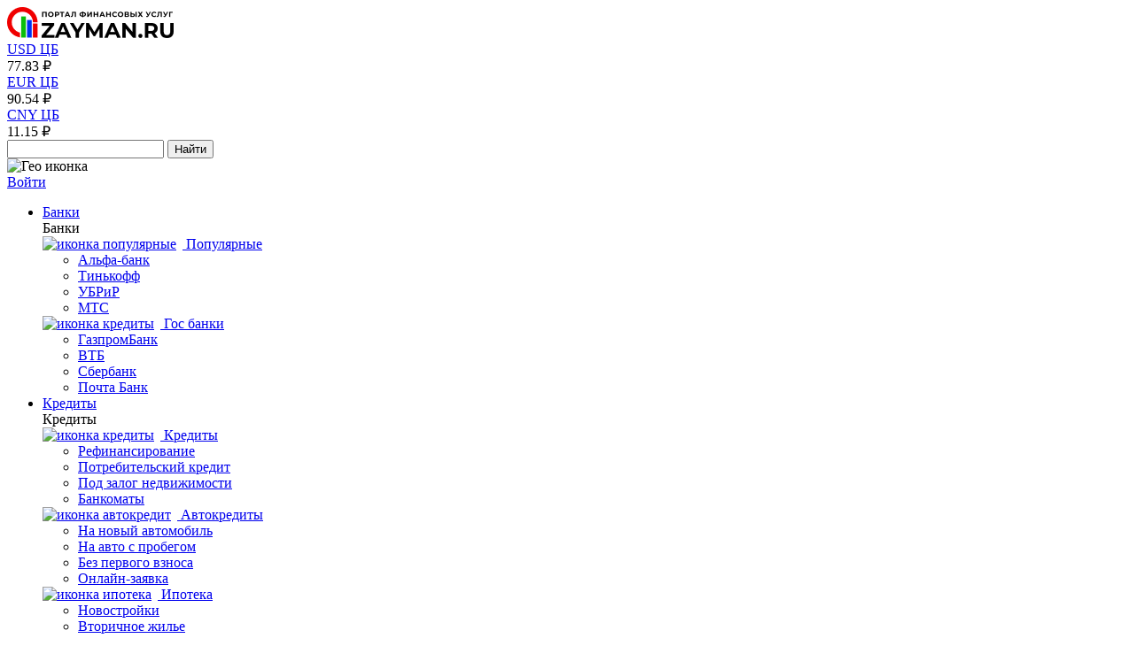

--- FILE ---
content_type: text/html; charset=utf-8
request_url: https://zayman.ru/mfo/tsentrofinans/gorjachaja-linija
body_size: 27947
content:
<!DOCTYPE html>
<html lang="ru-RU" itemscope itemtype="https://schema.org/WebPage">
<head>
     
    <meta http-equiv="Content-Type" content="text/html; charset=utf-8" />
    
    <title>Центрофинанс телефон горячей линии, контакты, электронная почта, адреса, официальный сайт МФО Centrofinans</title>
    <meta name="keywords" content="" />
    <meta name="description" content="Центрофинанс телефон горячей линии • Контакты, номер телефона горячей линии, электронная почта, официальный сайт, адреса и другая контактная информация компании Centrofinans" />
    <link rel="canonical" href="https://zayman.ru/mfo/tsentrofinans/gorjachaja-linija" />
    
    <meta property="og:locale" content="ru_RU" />
    <meta property="og:type" content="website" />
    <meta property="og:title" content="Центрофинанс телефон горячей линии, контакты, электронная почта, адреса, официальный сайт МФО Centrofinans" />
    <meta property="og:description" content="Центрофинанс телефон горячей линии • Контакты, номер телефона горячей линии, электронная почта, официальный сайт, адреса и другая контактная информация компании Centrofinans" />
    <meta property="og:url" content="https://zayman.ru/mfo/tsentrofinans/gorjachaja-linija" />
    <meta property="og:site_name" content="Займен" />
    <meta property="og:image" content="https://zayman.ru/zayman_1200_630.jpg" />
    <meta property="og:image:secure_url" content="https://zayman.ru/zayman_1200_630.jpg" />
    <meta property="og:image:width" content="1200" />
    <meta property="og:image:height" content="630" />
    
    <meta name="twitter:card" content="summary_large_image" />
    <meta name="twitter:description" content="Центрофинанс телефон горячей линии • Контакты, номер телефона горячей линии, электронная почта, официальный сайт, адреса и другая контактная информация компании Centrofinans" />
    <meta name="twitter:title" content="Центрофинанс телефон горячей линии, контакты, электронная почта, адреса, официальный сайт МФО Centrofinans" />
    <meta name="twitter:image" content="https://zayman.ru/zayman_1200_630.jpg" />
    
    <meta itemprop="name" content="Центрофинанс телефон горячей линии, контакты, электронная почта, адреса, официальный сайт МФО Centrofinans">
    <meta itemprop="description" content="Центрофинанс телефон горячей линии • Контакты, номер телефона горячей линии, электронная почта, официальный сайт, адреса и другая контактная информация компании Centrofinans">
    <meta itemprop="image" content="https://zayman.ru/zayman_1200_630.jpg">
   
    <link href="https://zayman.ru/mg-templates/default/cache/product/minify-css.css" rel="stylesheet" type="text/css" />
            <meta name="viewport" content="width=device-width, initial-scale=1">
    <meta name='wmail-verification' content='4495276006f8deeb9220f467877a3ea9' />
    <meta name="openstat-verification" content="e5f6c1aae915975df88dad60147f004a9ed99238" />
    <meta name="yandex-verification" content="25f5828bb312ee7c" />
    <meta name="zen-verification" content="VJ0wbM410Xzub0jXmpOb79cYjxEqqUAiCnnDr0GB8vRm4RXaYKWKeQ0y25FQzDsv" />
    <meta name="google-site-verification" content="PeOSlb6HJdJoSbMNcIAQZiPW54PK95IWaUSxzbqHMy8" />

                <meta name="robots" content="noindex, nofollow"/>
                <meta name="author" lang="ru" content="zayman.ru"/>
    <link rel="apple-touch-icon" sizes="180x180" href="/apple-touch-icon.png">
    <link rel="icon" type="image/png" sizes="32x32" href="/favicon-32x32.png">
    <link rel="icon" type="image/png" sizes="16x16" href="/favicon-16x16.png">
    <link type="image/svg" sizes="120x120" rel="icon" href="/favicon.svg">
    <link rel="manifest" href="/site.webmanifest">
    <link rel="mask-icon" href="/safari-pinned-tab.svg" color="#5bbad5">
    <meta name="msapplication-TileColor" content="#2d89ef">
    <meta name="theme-color" content="#ffffff">
    <meta property="vk:image" content="/apple-touch-icon.png"/>
    <script>
        const addInitScripts = (script) => {
            window.initScripts = [
                ...window.initScripts ?? [],
                script
            ]
        }
    </script>
</head>
<body>
<div class="wrapper " id="totop">

    <header>
        <div class="header">
            <div class="top-bar" style="display: none;">
                <div class="centered-1200 clearfix">
                    <a href="/enter">Вход</a>
                    <a href="/registration">Регистрация</a>
                </div>
            </div>
            <div class="middle-bar">
                <div class="centered-1200 clearfix">
                    <div class="logo-and-phone--block">
                        <a class="logo-block" href="/" title="Главная">
                            <img src="/logo_new.png" alt="Zayman.ru" style="height:34.5px; width:188px;">
                        </a>
                        <div class="currensy-in-header">
                                                                                        <div class="currensy-in-header-item">
                                    <div class="currensy-in-header-item-name">
                                        <a href="/kursy-valyut/usd">USD ЦБ</a>
                                    </div>
                                    <div class="currensy-in-header-item-number">
                                        77.83 ₽
                                    </div>
                                </div>
                                                            <div class="currensy-in-header-item">
                                    <div class="currensy-in-header-item-name">
                                        <a href="/kursy-valyut/eur">EUR ЦБ</a>
                                    </div>
                                    <div class="currensy-in-header-item-number">
                                        90.54 ₽
                                    </div>
                                </div>
                                                            <div class="currensy-in-header-item">
                                    <div class="currensy-in-header-item-name">
                                        <a href="/kursy-valyut/cny">CNY ЦБ</a>
                                    </div>
                                    <div class="currensy-in-header-item-number">
                                        11.15 ₽
                                    </div>
                                </div>
                                                    </div>

                                                    <div class="goto-zayavka">
                                <div class="goto-zayavka-button">
                                    
<div class="mg-search-block" style="padding-top: 0px; padding-bottom: 0px;">
    <form method="GET" action="https://zayman.ru/wiki" class="search-form" style="overflow: hidden">
        <input id="search" type="search" autocomplete="off" name="tag" class="search-field" placeholder="" value="">
        <ul class="caretka" style="top: 0px; display: none">
            <li class="item">Поиск</li>
            <li class="item">Банки</li>
            <li class="item">Займы</li>
            <li class="item">Кредитные карты</li>
            <li class="item">Кредиты</li>
            <li class="item">Ипотека</li>
            <li class="item">Страхование</li>
            <li class="item">Курсы валют</li>
            <li class="item">Вклады</li>
            <li class="item">Бизнес</li>
            <li class="item">Инвестиции</li>
        </ul>
        <button type="submit" class="search-button default-btn" style="top: 0px" onclick="yaCounter39358155.reachGoal('search-click'); return true;">Найти</button>
    </form>
</div>
<div class="search-result" style="display: none;">
  	<div class="search-result-title">
		Результаты поиска
  	</div>
  	<div class="search-result-list">
  	      	<div class="search-result-item" onclick="window.location ='/mfo/finterra';">
        	Финтерра        </div>
	      	<div class="search-result-item" onclick="window.location ='/mfo/zayom-darom';">
        	Заём даром        </div>
	      	<div class="search-result-item" onclick="window.location ='/mfo/denga';">
        	Деньга        </div>
	  	</div>
</div>


<script>
    const lineHeight = 36;
    const duration = 1000;
    let startPosition = 0;
    let currentPosition = 0;
    let minTop = 0;
    const searched  = ''

    const initLayoutSearch = () => {
        $('.caretka').height(`${document.querySelectorAll('.caretka .item').length * lineHeight}px`)
        document.querySelector('.caretka').style.paddingTop = `0px`
        minTop = document.querySelectorAll('.caretka .item').length * lineHeight * -1;

        $('#search').on('focus', () => {
            $('.caretka').hide();
  			$('.search-result').show();
        });
        $('#search').on('focusout', () => {
            if ($('#search').val().length === 0) {
                $('.caretka').show();
  				$('.search-result').hide();
            }
        });
        $('.caretka').on('click', () => {
            $('#search').focus();
        })
        setInterval(() => {
            animate(400);
        }, 5000)
        if (searched.length == 0) {
            $('.caretka').show();
        }
    }
    addInitScripts(initLayoutSearch);
    fetchNewPosition = (progress) => {
        currentPosition = startPosition - progress * lineHeight
        /*if (startPosition - lineHeight > minTop || true) {
            currentPosition = startPosition - progress * lineHeight
        } else {
            currentPosition = startPosition - (progress * (minTop + lineHeight));
        }*/
        // console.log(currentPosition);
        return currentPosition;
    }

    draw = (progress) => {
        const newPosition = fetchNewPosition(progress);

        document.querySelector('.caretka').style.top = `${newPosition}px` ;
    }
    linear = (timeFraction) => {
        return timeFraction;
    }
    animate = (duration) => {
        const start = performance.now();

        requestAnimationFrame(function animate(time) {
            // timeFraction изменяется от 0 до 1
            let timeFraction = (time - start) / duration;
            if (timeFraction > 1) timeFraction = 1;

            // вычисление текущего состояния анимации
            let progress = linear(timeFraction);
            draw(progress); // отрисовать её


            if (timeFraction < 1) {
                requestAnimationFrame(animate);
            } else {
                startPosition = currentPosition;
                const el = document.querySelector('.caretka .item')
                document.querySelector('.caretka').appendChild(el)
                document.querySelector('.caretka').style.height = `${Number(document.querySelector('.caretka').style.height.replace('px', '')) + lineHeight}px`
                document.querySelector('.caretka').style.paddingTop = `${Number(document.querySelector('.caretka').style.paddingTop.replace('px', '')) + lineHeight}px`
                /*if (currentPosition > minTop) {
                    startPosition = currentPosition;
                } else {
                    startPosition = 0;
                }*/
            }
        });
    }

</script>
<style>
    .mg-search-block {
        overflow: hidden;
    }
    .caretka {
        position: absolute;
        margin: 0px;
        padding-left: 10px;
        top: 0px
    }
    .caretka .item {
        font-size: 12px;
        font-weight: 700;
        line-height: 37px;
        list-style-type: none;
        text-align: left;
  		padding-left: 10px;
  		color: rgb(12, 93, 169);
    }
  	.goto-zayavka-button{
  		position: relative;
  	}
  	.search-result{
        position: absolute;
        top: 95px;
        left: 10px;
        background: white;
        border: 1px solid #d7e7f5;
  		box-shadow: 0px 7px 7px #b9c9d7;
        padding: 10px;
        z-index: 100;
        width: 229px;
        border-bottom-left-radius: 10px;
        border-bottom-right-radius: 10px;
  	}
  	.search-result-title{
    	border-bottom: 1px solid #d7e7f5;
        padding-bottom: 10px;
        font-weight: 700;
  	}
  	.search-result-list{
    	text-align: left;
  		padding-top: 10px;
  	}
  	.search-result-item{
  		padding: 10px;
  		cursor: pointer;
  		color: #0c5da9;
  	}
  	.search-result-item:hover{
  		background: #f0f8ff;
  		border-radius: 5px;
  	}
</style>                                </div>
                            </div>
                        
                        <div class="mobile-geo-and-humburger">
                            <img src="/mg-templates/default/images/geo.jpg" alt="Гео иконка" class="mobile-geo" onclick="showCityPopup();" style="height: 15px; width: 15px;">
                            <div class="humburger">
                                <span></span>
                                <span></span>
                                <span></span>
                            </div>
                        </div>
                        <div class="enter-button-new">
                            <a href="#" onclick="window.location = '/auth'">Войти</a>
                        </div>
                    </div>
                </div>
            </div>
        </div>

        <div class="clear"></div>

        <div class="mg-main-menu-holder">
            <div class="centered-1200">
                
<style>
.sub-main-menu-item-title img{
    margin-top: -2px;
    margin-right: 7px;
}
</style>

<nav>
    <ul class="mg-main-menu">

        <li>
            <a href="/banki" >
              	Банки
          	</a>
                            <div class="sub-main-menu">
                    <div class="sub-main-menu-title">
                        <span>
                            Банки
                        </span>
                    </div>
                    <div class="sub-main-menu-item">
                        <div class="sub-main-menu-item-title">
                            <a href="/banki">
                              	<img src="/mg-templates/default/images/populyarnoe.png" alt="иконка популярные" width="16px" height="16px" />
                                Популярные
                            </a>
                        </div>
                        <ul>
                            <li><a href="/banki/alfa-bank">Альфа-банк</a></li>
                            <li><a href="/banki/tinkoff">Тинькофф</a></li>
                            <li><a href="/banki/ubrir">УБРиР</a></li>
                            <li><a href="/banki/mts-bank">МТС</a></li>
                        </ul>
                    </div>
                    <div class="sub-main-menu-item">
                        <div class="sub-main-menu-item-title">
                            <a href="/banki">
                              	<img src="/mg-templates/default/images/gosudarstvennye.png" alt="иконка кредиты" width="16px" height="16px" />
                                Гос банки
                            </a>
                        </div>
                        <ul>
                            <li><a href="/banki/gazprombank">ГазпромБанк</a></li>
                            <li><a href="/banki/vtb">ВТБ</a></li>
                            <li><a href="/banki/sberbank">Сбербанк</a></li>
                            <li><a href="/banki/pochta-bank">Почта Банк</a></li>
                        </ul>
                    </div>
                </div>
			        </li>
      
        <li>
            <a href="/credits" >
              	Кредиты
          	</a>
                            <div class="sub-main-menu">
                    <div class="sub-main-menu-title">
                        <span>
                            Кредиты
                        </span>
                    </div>
                    <div class="sub-main-menu-item">
                        <div class="sub-main-menu-item-title">
                            <a href="/credits">
                              	<img src="/mg-templates/default/images/kredit.png" alt="иконка кредиты" width="16px" height="16px" />
                                Кредиты
                            </a>
                        </div>
                        <ul>
                            <li><a href="/credits/refinansirovanie">Рефинансирование</a></li>
                            <li><a href="/credits/potrebitelskie">Потребительский кредит</a></li>
                            <li><a href="/credits/pod-zalog-nedvijimosti">Под залог недвижимости</a></li>
                            <li><a href="/banki">Банкоматы</a></li>
                        </ul>
                    </div>
                    <div class="sub-main-menu-item">
                        <div class="sub-main-menu-item-title">
                            <a href="/avtokredity">
                              	<img src="/mg-templates/default/images/avtokredit.png" alt="иконка автокредит" width="16px" height="16px" />
                                Автокредиты
                            </a>
                        </div>
                        <ul>
                            <li><a href="/avtokredity/na-novyy-avtomobil">На новый автомобиль</a></li>
                            <li><a href="/avtokredity/na-poderjannye-avtomobili">На авто с пробегом</a></li>
                            <li><a href="/avtokredity/bez-pervonachalnogo-vznosa">Без первого взноса</a></li>
                            <li><a href="/avtokredity/onlayn">Онлайн-заявка</a></li>
                        </ul>
                    </div>
                    <div class="sub-main-menu-item">
                        <div class="sub-main-menu-item-title">
                            <a href="/ipoteka">
                              	<img src="/mg-templates/default/images/ipoteka.png"  alt="иконка ипотека" width="16px" height="16px" />
                                Ипотека
                            </a>
                        </div>
                        <ul>
                            <li><a href="/ipoteka">Новостройки</a></li>
                            <li><a href="/ipoteka">Вторичное жилье</a></li>
                            <li><a href="/ipoteka">Рефинансирование</a></li>
                            <li><a href="/ipoteka">Калькулятор ипотеки</a></li>
                        </ul>
                    </div>
                </div>
			        </li>
      
        <li>
            <a href="/kreditnye-karty" >
              	Карты
          	</a>
                            <div class="sub-main-menu">
                    <div class="sub-main-menu-title">
                        <span>
                            Банковские карты
                        </span>
                    </div>
                    <div class="sub-main-menu-item">
                        <div class="sub-main-menu-item-title">
                            <a href="/kreditnye-karty">
                              	<img src="/mg-templates/default/images/kk_i_dk.png"  alt="иконка карты" width="16px" height="16px" />
                                Кредитные карты
                            </a>
                        </div>
                        <ul>
                            <li><a href="/kreditnye-karty/s-dostavkoy">С доставкой</a></li>
                            <li><a href="/kreditnye-karty/online">Онлайн</a></li>
                            <li><a href="/kreditnye-karty/karty-rassrochki">Карты рассрочки</a></li>
                            <li><a href="/kreditnye-karty/s-keshbekom">С кэшбэком</a></li>
                        </ul>
                    </div>
                    <div class="sub-main-menu-item">
                        <div class="sub-main-menu-item-title">
                            <a href="/debetovye-karty">
                              	<img src="/mg-templates/default/images/kk_i_dk.png"  alt="иконка карты" width="16px" height="16px" />
                                Дебетовые карты
                            </a>
                        </div>
                        <ul>
                            <li><a href="/debetovye-karty/mastercard">Mastercard</a></li>
                            <li><a href="/debetovye-karty/s-keshbekom">С кэшбэком</a></li>
                            <li><a href="/debetovye-karty/mir">МИР</a></li>
                            <li><a href="/debetovye-karty/unionpay">UnionPay</a></li>
                        </ul>
                    </div>
                </div>
			        </li>
      
            <li>
                <a href="/vklady" >
                    Вклады
                </a>
                                    <div class="sub-main-menu">
                        <div class="sub-main-menu-title">
                            <span>
                                Вклады
                            </span>
                        </div>
                        <div class="sub-main-menu-item">
                            <div class="sub-main-menu-item-title">
                                <a href="/vklady">
                                  	<img src="/mg-templates/default/images/vklady.png" alt="иконка вклады" width="16px" height="16px" />
                                    Вклады
                                </a>
                            </div>
                            <ul>
                                <li><a href="/vklady">Открыть вклад</a></li>
                                <li><a href="/banki">Банкоматы и отделения</a></li>
                                <li><a href="/vklady">Специальные предложения</a></li>
                                <li><a href="/vklady">Калькулятор вкладов</a></li>
                            </ul>
                        </div>
                    </div>
                            </li>
      
        <li>
            <a href="#" onclick="window.location = '/kursy-valyut'" >
              	Курсы
          	</a>
                            <div class="sub-main-menu">
                    <div class="sub-main-menu-title">
                        <span>
                            Курсы валют
                        </span>
                    </div>
                    <div class="sub-main-menu-item">
                        <div class="sub-main-menu-item-title">
                            <a href="#" onclick="window.location = '/kursy-valyut'">
                              	<img src="/mg-templates/default/images/kursy_valyut.png"  alt="иконка валюты" width="16px" height="16px" />
                                Курсы валют в банках
                            </a>
                        </div>
                        <ul>
                            <li><a href="/kursy-valyut/usd">Доллар</a></li>
                            <li><a href="/kursy-valyut/eur">Евро</a></li>
                            <li><a href="/kursy-valyut/cny">Юань</a></li>
                            <li><a href="/kursy-valyut/gbp">Фунт стерлингов</a></li>
                        </ul>
                    </div>
                    <div class="sub-main-menu-item">
                        <div class="sub-main-menu-item-title">
                            <a href="#" onclick="window.location = '/currency'">
                              	<img src="/mg-templates/default/images/kursy_valyut.png"  alt="иконка валюты" width="16px" height="16px" />
                                Курсы валют ЦБ
                            </a>
                        </div>
                        <ul>
                            <li><a href="/currency/usd">Доллар</a></li>
                            <li><a href="/currency/eur">Евро</a></li>
                            <li><a href="/currency/cny">Юань</a></li>
                            <li><a href="/currency/gbp">Фунт стерлингов</a></li>
                        </ul>
                    </div>
                    <div class="sub-main-menu-item">
                        <div class="sub-main-menu-item-title">
                            <a href="#" onclick="window.location = '/metal'">
                              	<img src="/mg-templates/default/images/kurs_metallov.png"  alt="иконка металлы" width="16px" height="16px" />
                                Курсы драгоценных металлов
                            </a>
                        </div>
                        <ul>
                            <li><a href="/metal/gold">Золото</a></li>
                            <li><a href="/metal/silver">Серебро</a></li>
                            <li><a href="/metal/platinum">Платина</a></li>
                            <li><a href="/metal/palladium">Палладий</a></li>
                        </ul>
                    </div>
                </div>
			        </li>
      
            <li>
                <a href="/registratsiya-biznesa" >
                    Бизнес
                </a>
                                    <div class="sub-main-menu">
                        <div class="sub-main-menu-title">
                            <span>
                                Бизнес
                            </span>
                        </div>
                        <div class="sub-main-menu-item">
                            <div class="sub-main-menu-item-title">
                                <a href="/kredity-dlya-biznesa">
                                  	<img src="/mg-templates/default/images/biznes.png" alt="иконка бизнес" width="16px" height="16px" />
                                    Кредиты для бизнеса
                                </a>
                            </div>
                            <ul>
                                <li><a href="/kredity-dlya-biznesa/dlya-ip">Для ИП</a></li>
                              	<li><a href="/kredity-dlya-biznesa/dlya-malogo-biznesa">Для малого бизнеса</a></li>
                            </ul>
                        </div>
                        <div class="sub-main-menu-item">
                            <div class="sub-main-menu-item-title">
                                <a href="/rko">
                                  	<img src="/mg-templates/default/images/biznes.png" alt="иконка бизнес" width="16px" height="16px" />
                                    РКО
                                </a>
                            </div>
                            <ul>
                                <li><a href="/rko/dlya-ip">Для ИП</a></li>
                              	<li><a href="/rko/dlya-ooo">Для ООО</a></li>
                            </ul>
                        </div>
                        <div class="sub-main-menu-item">
                            <div class="sub-main-menu-item-title">
                                <a href="/registratsiya-biznesa">
                                  	<img src="/mg-templates/default/images/biznes.png" alt="иконка бизнес" width="16px" height="16px" />
                                    Регистрация бизнеса
                                </a>
                            </div>
                            <ul>
                                <li><a href="/registratsiya-biznesa/ip">ИП</a></li>
                              	<li><a href="/registratsiya-biznesa/ooo">ООО</a></li>
                            </ul>
                        </div>
                    </div>
                            </li>
      
        <li>
            <a href="/zaymy" style='color: #347ab7;'>
                Займы
            </a>
                        	<div class="sub-main-menu">
                    <div class="sub-main-menu-title">
                        <span>
                            Займы
                        </span>
                    </div>
                    <div class="sub-main-menu-item">
                        <div class="sub-main-menu-item-title">
                            <a href="/zaymy">
                              	<img src="/mg-templates/default/images/zaymy.png" alt="иконка займы" width="16px" height="16px" />
                                Микрозаймы
                            </a>
                        </div>
                        <ul>
                                <li><a href="/zaymy">Займы онлайн</a></li>
                                <li><a href="/zaymy">Займы на карту</a></li>
                                <li><a href="/zaymy/na-kartu-bez-otkaza">Без отказа</a></li>
                                <li><a href="/podbor">Подбор займов</a></li>
                                <li><a href="/zaymy/bez-protsentov">Без процентов</a></li>
                                <li><a href="/zaymy/s-18-let">С 18 лет</a></li>
                                <li><a href="/zaymy/dengi-v-dolg">Деньги в долг</a></li>
                                <li><a href="/services/calculator-zaymov">Калькулятор переплаты</a></li>
                        </ul>
                    </div>
                    <div class="sub-main-menu-item">
                        <div class="sub-main-menu-item-title">
                            <a href="/mfo">
                              	<img src="/mg-templates/default/images/mfo.png" alt="иконка мфо" width="16px" height="16px" />
                                МФО
                            </a>
                        </div>
                        <ul>
                          <li><a href="/mfo/moneyman">МФК Манимен</a></li>
                            <li><a href="/mfo/turbozaym">МКК Турбозайм</a></li>
                            <li><a href="/mfo/ezaem">МФК Езаем</a></li>
                            <li><a href="/mfo/moneza">МКК Монеза</a></li>
                            <li><a href="/mfo/zaymer-zaym">МФО Займер</a></li>
                            <li><a href="/mfo/webbankir">МФО Веббанкир</a></li>
                            <li><a href="/mfo/kredito24">Кредито24</a></li>
                            <li><a href="/mfo/mig-kredit">Миг кредит</a></li>
                        </ul>
                    </div>
            	</div>
			        </li>
      
        <li style="display: none;">
            <a href="#" onclick="window.location = '/osago'" >
              	Страхование
          	</a>
                            <div class="sub-main-menu">
                    <div class="sub-main-menu-title">
                        <span>
                            Страхование
                        </span>
                    </div>
                    <div class="sub-main-menu-item">
                        <div class="sub-main-menu-item-title">
                            <a href="#" onclick="window.location = '/osago'">
                              	<img src="/mg-templates/default/images/strakhovanie.png" alt="иконка страхование" width="16px" height="16px" />
                                Автострахование
                            </a>
                        </div>
                        <ul>
                            <li><a href="#" onclick="window.location = '/osago'">ОСАГО</a></li>
                            <li><a href="#" onclick="window.location = '/kasko'">КАСКО</a></li>
                        </ul>
                    </div>
                </div>
			        </li>
      
            <li style="display: none;">
                <a href="#" onclick="window.location = '/iis'">
                    Инвестиции
                </a>
                    <div class="sub-main-menu">
                        <div class="sub-main-menu-title">
                            <span>
                                Инвестиции
                            </span>
                        </div>
                        <div class="sub-main-menu-item">
                            <div class="sub-main-menu-item-title">
                                <a href="#" onclick="window.location = '/iis'">
                                  	<img src="/mg-templates/default/images/investitsii.png" alt="иконка инвестиции" width="16px" height="16px" />
                                    Брокерские счета
                                </a>
                            </div>
                            <ul>
                                <li><a href="#" onclick="window.location = '/iis'">Индивидуальные Инвестиционные счета (ИИС)</a></li>
                            </ul>
                        </div>
                        <div class="sub-main-menu-item">
                            <div class="sub-main-menu-item-title">
                                <a href="#" onclick="window.location = '/investitsii-v-biznes'">
                                  	<img src="/mg-templates/default/images/investitsii.png" alt="иконка инвестиции" width="16px" height="16px" />
                                    Инвестиции в бизнес
                                </a>
                            </div>
                            <ul>
                                <li><a href="#" onclick="window.location = '/investitsii-v-biznes'">Купить долю</a></li>
                            </ul>
                        </div>
                    </div>
            </li>
      
        <li>
            <a href="#" onclick="window.location ='/wiki'" >
              	Статьи
          	</a>
          	            <div class="sub-main-menu">
              	<div class="sub-main-menu-title">
                  	<span>
                      	Статьи
                  	</span>
              	</div>
                <div class="sub-main-menu-item">
                    <div class="sub-main-menu-item-title">
                        <a href="#" onclick="window.location ='/wiki'" >
                          	<img src="/mg-templates/default/images/o.png" alt="иконка популярные" width="16px" height="16px" />
                            Статьи
                        </a>
                    </div>
                    <ul>
                      	<li><a href="#" onclick="window.location ='/news'" >Новости</a></li>
                      	<li><a href="#" onclick="window.location ='/wiki'" >Полезные статьи</a></li>
                      	<li><a href="#" onclick="window.location ='/faq'" >Вопросы и ответы</a></li>
                      	<li><a href="/bankrotstvo-fizicheskih-lic">Банкротство физических лиц</a></li>
                    </ul>
                </div>
            </div>
          	        </li>
      
        <li>
            <div class="tipo-link-in-menu">
              	Еще
          	</div>
            <div class="sub-main-menu">
              	<div class="sub-main-menu-title">
                  	<span>
                      	Еще
                  	</span>
              	</div>
                <div class="sub-main-menu-item">
                    <div class="sub-main-menu-item-title">
                        <a href="#" onclick="window.location ='/services'" >
                          	<img src="/mg-templates/default/images/populyarnoe.png" alt="иконка популярные" width="16px" height="16px" />
                            Сервисы
                        </a>
                    </div>
                    <ul>
                      	<li><a href="#" onclick="window.location ='/registration'" >Единая заявка</a></li>
                      	<li><a href="/fssp">Узнать долг в ФССП</a></li>
                        <li><a href="#" onclick="window.location = '/converter'">Конвертер валют</a></li>
                      	<li><a href="#" onclick="window.location ='/auth'" >Личный кабинет</a></li>
                    </ul>
                </div>
                <div class="sub-main-menu-item">
                    <div class="sub-main-menu-item-title">
                        <a href="#" onclick="window.location ='/feedback'" >
                          	<img src="/mg-templates/default/images/o.png" alt="иконка популярные" width="16px" height="16px" />
                            О нас
                        </a>
                    </div>
                    <ul>
                      	<li><a href="https://apps.apple.com/us/app/zayman-ru-%D0%B7%D0%B0%D0%B9%D0%BC%D1%8B-%D0%BA%D1%80%D0%B5%D0%B4%D0%B8%D1%82%D1%8B-%D0%BA%D0%B0%D1%80%D1%82%D1%8B/id1611212230" target="_blank" rel="nofollow noopener">Приложение IOS</a></li>
                        <li><a href="#" onclick="window.location = '/avtory'">Авторы и эксперты</a></li>
            			<li><a href="https://play.google.com/store/apps/details?id=ru.zayman" target="_blank" rel="nofollow noopener">Приложение Android</a></li>
                      	<li><a href="#" onclick="window.location ='/feedback'" >Контакты</a></li>
                    </ul>
                </div>
            </div>
        </li>
      
      	      
    </ul>
</nav>            </div>
        </div>

        <div class="mobile-menu">
            <a class="menu-close" href="#"></a>
            <ul>
                <li><a href="/zaymy">Займы</a></li>
                <li><a href="/kreditnye-karty">Карты</a></li>
                <li><a href="/credits">Кредиты</a></li>
                <li><a href="/ipoteka">Ипотека</a></li>
                <li><a href="/currency">Курсы валют</a></li>
            </ul>
        </div>


        <div class="centered" style="position: relative;">
                    </div>
    </header>

    
    <div class="container" style="width: 100%">
        <div class="center show-menu">
            <div class="center-inner">
                <div class="main-block">
                                            
<style>
    .new-product-desc table{
        margin: 0 20px;
    }
    .new-product-desc tr td{
        border: 1px solid #d7e7f5;
        padding: 5px 15px;
    }
    .new-product-desc .spoiler{
        margin: 0 20px;
    }
    .extra-otzyv-link{
        display: block;
        padding: 15px 20px;
        background: white;
        border-top: 1px solid #d3dbea;
    }
    .find-region {
        border: 0;
        outline: none;
        padding: 20px;
        margin: 0;
        width: 100%;
    }
    .fssp-form-select-region {
        display: inline-block;
    }
    .catalog-comments-item {
        min-width: unset;
    }
    .right-menu-and-main{
        flex-direction: row;
        margin: 30px 0;
    }
    .centered-900{
        margin: 0;
        padding: 0;
    }
    .right-menu{
        width: 280px;
        margin-top: 0;
    }
    .product-new-list-info-item-extra-layout-line{
        display: block;
        background: white;
        padding: 20px 20px 0 20px;
        margin: 0;
    }
    .product-new-list-info-item-extra-layout-line-desc ul {
        padding: 0;
        margin: 0;
    }
    .product-new-list-info-item-extra-layout-line-desc ul li::before{
        color: #fff;
    }
    .soderzhanie{
        padding: 10px 0;
        font-size: 22px;
        font-weight: 700;
        color: #2e323a;
    }
</style>

<div class="centered-1200">

            

    <ol itemscope itemtype="http://schema.org/BreadcrumbList" class="breadcrumbList">
        <li itemprop="itemListElement" itemscope itemtype="http://schema.org/ListItem">
            <a itemprop="item" href="https://zayman.ru">
                <span itemprop="name">Займы</span>
            </a>
            <meta itemprop="position" content="1" />
        </li>
        <li itemprop="itemListElement" itemscope itemtype="http://schema.org/ListItem">
            <a itemprop="item" href="https://zayman.ru/mfo">
                <span itemprop="name">МФО</span>
            </a>
            <meta itemprop="position" content="2" />
        </li>
        <li itemprop="itemListElement" itemscope itemtype="http://schema.org/ListItem">
            <a itemprop="item" href="https://zayman.ru/mfo/tsentrofinans">
                <span itemprop="name">Центрофинанс</span>
            </a>
            <meta itemprop="position" content="3" />
        </li>
        <li itemprop="itemListElement" itemscope itemtype="http://schema.org/ListItem">
            <a itemprop="item" href="https://zayman.ru/mfo/tsentrofinans/gorjachaja-linija">
                <span itemprop="name">Горячая линия</span>
            </a>
            <meta itemprop="position" content="4" />
        </li>
    </ol>

    <h1 class="product-title">Горячая линия Центрофинанс</h1>

    <div class="right-menu-and-main">
        <div class="centered-900">

            <div class="product-details-block" itemscope itemtype="http://schema.org/LoanOrCredit">

                <div class="new-product" style="margin-bottom: 20px;">

                    <div class="product-new" id="54" cardId="54" style="border-top: 1px solid white;">
                        <div class="product-new-list-info-item-name product-new-list-info-item-name-full">
                            <a href="/mfo/tsentrofinans" target="_blank">
                                Центрофинанс                            </a>
                        </div>
                        <div class="product-new-list-info-item-name product-new-list-info-item-name-mobile">
                            <a href="/mfo/tsentrofinans" target="_blank">
                                Centrofinans                            </a>
                        </div>
                        <div class="product-new-list">
                            <div class="product-new-list-image">
                                <a href="/mfo/tsentrofinans" target="_blank">
                                    <img
                                            src="/uploads/product/000/54/centrfinance.jpg"
                                            alt="Centrofinans займ"
                                            title="Centrofinans займ"/>
                                </a>
                                                            </div>
                            <div class="product-new-list-mobile-flex">
                                <div class="product-new-list-info-item">
                                    <span class="product-new-list-info-item-price">
                                        <a href="/mfo/tsentrofinans" target="_blank">
                                            Сумма
                                        </a>
                                    </span>
                                    <div>
                                        до 500 000 рублей
                                    </div>
                                </div>
                                    <div class="product-new-list-info-item">
                                        <div>
                                        <span class="product-new-list-info-item-price">
                                                Ставка
                                        </span>
                                                                                     ПСК 292% годовых
                                                                                 </div>
                                                                            </div>
                                <div class="product-new-list-info-item">
                                    <span class="product-new-list-info-item-price">
                                        <a href="/mfo/tsentrofinans" target="_blank">
                                            Срок
                                        </a>
                                    </span>
                                    до 1825 дней                                </div>
                            </div>
                            <div class="mobile-extra-info-flex">
                                <div class="product-new-list-button-layout">
                                                                        <a
                                            rel="nofollow noopener"
                                            target="_blank"
                                            onclick="yaCounter39358155.reachGoal('mfo'); return true;"
                                            href="/away/54?z=54&a=54&y=1&m=product&n=zayman&offer=centrofinans.ru"
                                            class="product-new-list-info-item-button">
                                        Подать заявку
                                    </a>
                                </div>
                            </div>
                        </div>
                        <div class="product-new-list-info-item-extra-layout" style="display: block;">

                            <div class="product-new-list-info-item-extra-layout-tabs">
                                <div class="product-new-list-info-item-extra-layout-tabs-item ">
                                    <a href="/mfo/tsentrofinans"><span>О компании</span></a>
                                </div>
                                <div class="product-new-list-info-item-extra-layout-tabs-item ">
                                    <a href="/mfo/tsentrofinans/otzyvy"><span>Отзывы</span></a>
                                </div>
                                <div class="product-new-list-info-item-extra-layout-tabs-item mainLiDesc-active">
                                    <a href="/mfo/tsentrofinans/gorjachaja-linija"><span>Горячая линия</span></a>
                                </div>
                                <div class="product-new-list-info-item-extra-layout-tabs-item ">
                                    <a href="/mfo/tsentrofinans/lichniy-cabinet"><span>Личный кабинет</span></a>
                                </div>
                                <div class="product-new-list-info-item-extra-layout-tabs-item ">
                                    <a href="/mfo/tsentrofinans/promokod"><span>Промокоды</span></a>
                                </div>
                                <div class="product-new-list-info-item-extra-layout-tabs-item ">
                                  	<a href="/mfo/tsentrofinans/otpisatsya"><span>Отписаться</span></a>
                                </div>
                            </div>

                            <div id="tabdesc1-54">
                                <div class="product-details-wrapper">
                                    <div class="new-product-desc">
                                                                                    <p style="font-size: 15px; padding: 10px 20px;">
                                                Все контакты ООО МКК Центрофинанс Групп.
                                                Номер телефона горячей линии, сайт, адрес и другая контактная информация компании Centrofinans.
                                                Все вопросы о получении и погашении займов можно задать по телефону горячей линии - 8 800 700-37-67 или написать на E-mail -  info@centrofinans.ru.
                                            </p>
                                                                            </div>
                                </div>
                            </div>


                            <div class="product-new-list-info-item-extra-layout-line" style="display: flex; justify-content: center; align-items: center;">
                                <a
                                        rel="nofollow noopener"
                                        target="_blank"
                                        onclick="yaCounter39358155.reachGoal('mfo'); return true;"
                                        href="/away/54?z=54&a=&y=&m=product&n=zayman&offer=centrofinans.ru"
                                        class="product-new-list-info-item-button"
                                        style="padding: 10px 40px;">
                                    Взять займ в Центрофинанс                                </a>
                                <div style="margin: 0 0 10px 10px;">
                                <span style="color: #6b6b6b; font-size: 12px;">
                                    28 заявок                                </span>
                                </div>
                            </div>

        <script type="application/ld+json">{
                             "@context": "https://schema.org",
                             "@type": "Product",
                             "aggregateRating": {
                             "@type": "AggregateRating",
                               "bestRating": "5",
                               "ratingCount": "41",
                               "ratingValue": "4.7"
                             },
                             "image": "https://zayman.ru/uploads/product/000/54/centrfinance.jpg",
                             "name": "Займ Центрофинанс — оформить онлайн займ на карту в МФО Centrofinans — условия заявка",
                             "description" : "Взять онлайн займ в Центрофинанс на карту • Посмотреть условия и оставить заявку в МФО Centrofinans • Контакты, телефон, адреса компании Центрофинанс",
                             "sku": "54",
                             "offers": {
                                        "@type": "AggregateOffer",
                               "highPrice": "500000",
                               "lowPrice": "1000",
                               "offerCount": "1",
                               "priceCurrency": "Rub",

                               "offers": [

                                            {
                                                "@type": "Offer",
                                                "url": "/mfo/tsentrofinans/gorjachaja-linija",
                                                "offeredBy":{
                                                    "@type":"BankOrCreditUnion",
                                                    "name":"Центрофинанс",
                                                    "image":
                                                    {
                                                        "@type":"ImageObject",
                                                        "url":"https://zayman.ru/uploads/product/000/54/centrfinance.jpg"
                                                    },"priceRange": "1000 - 500000"       }
                                            }
                               ]
                             }
    }</script>
                        </div>
                    </div>

                </div>
            </div>
          
            <div class="extra" style="margin-top: 20px;">
                <h3 style="background: white; margin: 0; padding: 20px;">
                    Личные кабинеты
                </h3>
                <div>
                    <a href="/mfo/finterra/lichniy-cabinet" class="extra-otzyv-link">Личный кабинет Финтерра</a>
                  	<a href="/mfo/bystrodengi/lichniy-cabinet" class="extra-otzyv-link">Личный кабинет Быстроденьги</a>
                  	<a href="/mfo/veb-zaym/lichniy-cabinet" class="extra-otzyv-link">Личный кабинет Веб-займ</a>
                  	<a href="/mfo/ekapusta-zaym/lichniy-cabinet" class="extra-otzyv-link">Личный кабинет Екапуста</a>
                  	<a href="/mfo/laym-zaym/lichniy-cabinet" class="extra-otzyv-link">Личный кабинет Лайм-займ</a>
                </div>
            </div>
          
            <div class="extra" style="margin-top: 20px;">
                <h3 style="background: white; margin: 0; padding: 20px;">
                    Горячая линия
                </h3>
                <div>
                    <a href="/mfo/moneyman/gorjachaja-linija" class="extra-otzyv-link">Горячая линия Moneyman</a>
                  	<a href="/mfo/monetkin/gorjachaja-linija" class="extra-otzyv-link">Горячая линия Монеткин</a>
                  	<a href="/mfo/creditplus/gorjachaja-linija" class="extra-otzyv-link">Горячая линия Кредит плюс</a>
                  	<a href="/mfo/mikroklad/gorjachaja-linija" class="extra-otzyv-link">Горячая линия Микроклад</a>
                  	<a href="/mfo/dobrozaym/gorjachaja-linija" class="extra-otzyv-link">Горячая линия Доброзайм</a>
                </div>
            </div>
          
            <div class="extra" style="margin-top: 20px;">
                <h3 style="background: white; margin: 0; padding: 20px;">
                    Популярные МФО
                </h3>
                <div>
                    <a href='/mfo/creditplus' class='extra-otzyv-link'>Creditplus</a>
                    <a href='/mfo/one-click-money' class='extra-otzyv-link'>Oneclickmoney</a>
                    <a href='/mfo/vivus' class='extra-otzyv-link'>Vivus</a>
                    <a href='/mfo/platiza' class='extra-otzyv-link'>Платиза</a>
                    <a href='/mfo/moneyman' class='extra-otzyv-link'>Мани мен</a>
                </div>
                <div class="all-zaymy" style="margin-bottom: 0px;">
                    <div class="all-zaymy-link">
                        <a href="/mfo">Показать все МФО</a>
                    </div>
                </div>
            </div>
          
            <div class="extra" style="margin-top: 20px;">
                <h3 style="background: white; margin: 0; padding: 20px;">
                    Популярные микрозаймы
                </h3>
                <div>
                    <a href='/zaymy/s-plohoy-kreditnoy-istoriey' class='extra-otzyv-link'>Займы с плохой кредитной историей</a>
                    <a href='/zaymy/bez-protsentov' class='extra-otzyv-link'>Займы без процентов</a>
                    <a href='/zaymy/na-god' class='extra-otzyv-link'>Займы на год</a>
                    <a href='/zaymy/s-18-let' class='extra-otzyv-link'>Займы с 18 лет</a>
                    <a href='/zaymy/na-kartu-bez-otkaza' class='extra-otzyv-link'>Займы на карту без отказа</a>
                    <a href='/zaymy/bez-kreditnoy-istorii' class='extra-otzyv-link'>Займы без КИ</a>
                    <a href='/zaymy/pensioneram' class='extra-otzyv-link'>Микрозайм пенсионерам</a>
                </div>
                <div class="all-zaymy" style="margin-bottom: 0px;">
                    <div class="all-zaymy-link">
                        <a href="/zaymy">Показать все микрозаймы</a>
                    </div>
                </div>
            </div>
        </div>

        <div class="right-menu">
            <div class="product-new-list-info-item-extra-layout-line">
                <div class="product-new-list-info-item-extra-layout-line-title">
                    Название организации:
                </div>
                <div class="product-new-list-info-item-extra-layout-line-desc">
                    <ul>
                        <li>
                            Общество с ограниченной ответственностью Микрокредитная компания «Центрофинанс Групп»                        </li>
                    </ul>
                </div>
            </div>
            <div class="product-new-list-info-item-extra-layout-line">
                <div class="product-new-list-info-item-extra-layout-line-title">
                    Сокращенное название:
                </div>
                <div class="product-new-list-info-item-extra-layout-line-desc">
                    <ul>
                        <li>
                            ООО МКК Центрофинанс Групп                        </li>
                    </ul>
                </div>
            </div>
                            <div class="product-new-list-info-item-extra-layout-line">
                    <div class="product-new-list-info-item-extra-layout-line-title">
                        Телефон горячей линии:
                    </div>
                    <div class="product-new-list-info-item-extra-layout-line-desc">
                        <ul>
                            <li>
                                <a href="tel:8 800 700-37-67">8 800 700-37-67</a>
                            </li>
                        </ul>
                    </div>
                </div>
                                        <div class="product-new-list-info-item-extra-layout-line">
                    <div class="product-new-list-info-item-extra-layout-line-title">
                        Электронная почта:
                    </div>
                    <div class="product-new-list-info-item-extra-layout-line-desc">
                        <ul>
                            <li>
                                <a href="mailto: info@centrofinans.ru"> info@centrofinans.ru</a>
                            </li>
                        </ul>
                    </div>
                </div>
                                        <div class="product-new-list-info-item-extra-layout-line">
                    <div class="product-new-list-info-item-extra-layout-line-title">
                        <span>Сайт:</span>
                    </div>
                    <div class="product-new-list-info-item-extra-layout-line-desc">
                        <ul>
                            <li>
                                <a
                                        rel="nofollow noopener"
                                        target="_blank"
                                        onclick="yaCounter39358155.reachGoal('mfo'); return true;"
                                        href="/away/54?z=54&a=&y=1&m=product&n=zayman&offer=centrofinans.ru">
                                    centrofinans.ru                                </a>
                            </li>
                        </ul>
                    </div>
                </div>
                        <div class="product-new-list-info-item-extra-layout-line">
                <div class="product-new-list-info-item-extra-layout-line-title">
                    <span>Лицензия ЦБ:</span>
                </div>
                <div class="product-new-list-info-item-extra-layout-line-desc">
                    <ul>
                        <li>
                            651303111004012                        </li>
                    </ul>
                </div>
            </div>
                            <div class="product-new-list-info-item-extra-layout-line">
                    <div class="product-new-list-info-item-extra-layout-line-title">
                        ИНН:
                    </div>
                    <div class="product-new-list-info-item-extra-layout-line-desc">
                        <ul>
                            <li>
                                2902076410                            </li>
                        </ul>
                    </div>
                </div>
                                        <div class="product-new-list-info-item-extra-layout-line">
                    <div class="product-new-list-info-item-extra-layout-line-title">
                        ОГРН:
                    </div>
                    <div class="product-new-list-info-item-extra-layout-line-desc">
                        <ul>
                            <li>
                                1132932001674                            </li>
                        </ul>
                    </div>
                </div>
                        <div class="product-new-list-info-item-extra-layout-line">
                <div class="product-new-list-info-item-extra-layout-line-title">
                    Дата основания:
                </div>
                <div class="product-new-list-info-item-extra-layout-line-desc">
                    <ul>
                        <li>
                            2009 год
                        </li>
                    </ul>
                </div>
            </div>
            <div class="product-new-list-info-item-extra-layout-line">
                <div class="product-new-list-info-item-extra-layout-line-title">
                    Руководство:
                </div>
                <div class="product-new-list-info-item-extra-layout-line-desc">
                    <ul>
                        <li>
                            Директор Батурина Елена Владимировна                        </li>
                    </ul>
                </div>
            </div>
                            <div class="product-new-list-info-item-extra-layout-line">
                    <div class="product-new-list-info-item-extra-layout-line-title">
                        Юридический адрес:
                    </div>
                    <div class="product-new-list-info-item-extra-layout-line-desc">
                        <ul>
                            <li>
                                164514, Архангельская Область, г. Северодвинск, ул. Карла Маркса 46                            </li>
                        </ul>
                    </div>
                </div>
                                        <div class="product-new-list-info-item-extra-layout-line">
                    <div class="product-new-list-info-item-extra-layout-line-title">
                        Физический адрес:
                    </div>
                    <div class="product-new-list-info-item-extra-layout-line-desc">
                        <ul>
                            <li>
                                164514, Архангельская Область, г. Северодвинск, ул. Карла Маркса 46                            </li>
                        </ul>
                    </div>
                </div>
                    </div>

    </div>

        </div>

<script>
    let isFullLoaded = 0;
    const regions = [
                { id: '1', name: 'Россия' },
                { id: '2', name: 'Архангельск' },
                { id: '3', name: 'Астрахань' },
                { id: '4', name: 'Барнаул' },
                { id: '5', name: 'Балашиха' },
                { id: '6', name: 'Белгород' },
                { id: '7', name: 'Брянск' },
                { id: '8', name: 'Владивосток' },
                { id: '9', name: 'Владикавказ' },
                { id: '10', name: 'Владимир' },
                { id: '11', name: 'Волжский' },
                { id: '12', name: 'Волгоград' },
                { id: '13', name: 'Вологда' },
                { id: '14', name: 'Воронеж' },
                { id: '15', name: 'Грозный' },
                { id: '16', name: 'Екатеринбург' },
                { id: '17', name: 'Иваново' },
                { id: '18', name: 'Ижевск' },
                { id: '19', name: 'Иркутск' },
                { id: '20', name: 'Йошкар-Ола' },
                { id: '21', name: 'Казань' },
                { id: '22', name: 'Калининград' },
                { id: '23', name: 'Калуга' },
                { id: '24', name: 'Кемерово' },
                { id: '25', name: 'Киров' },
                { id: '26', name: 'Кострома' },
                { id: '27', name: 'Краснодар' },
                { id: '29', name: 'Красноярск' },
                { id: '30', name: 'Курган' },
                { id: '31', name: 'Курск' },
                { id: '32', name: 'Липецк' },
                { id: '33', name: 'Магнитогорск' },
                { id: '34', name: 'Махачкала' },
                { id: '35', name: 'Набережные Челны' },
                { id: '36', name: 'Нижневартовск' },
                { id: '37', name: 'Нижний Новгород' },
                { id: '38', name: 'Нижний Тагил' },
                { id: '39', name: 'Новокузнецк' },
                { id: '40', name: 'Новороссийск' },
                { id: '41', name: 'Новосибирск' },
                { id: '42', name: 'Омск' },
                { id: '43', name: 'Оренбург' },
                { id: '44', name: 'Орёл' },
                { id: '45', name: 'Пенза' },
                { id: '46', name: 'Петрозаводск' },
                { id: '47', name: 'Пермь' },
                { id: '48', name: 'Подольск' },
                { id: '49', name: 'Ростов-на-Дону' },
                { id: '50', name: 'Рязань' },
                { id: '51', name: 'Самара' },
                { id: '52', name: 'Саранск' },
                { id: '53', name: 'Саратов' },
                { id: '54', name: 'Севастополь' },
                { id: '55', name: 'Симферополь' },
                { id: '56', name: 'Смоленск' },
                { id: '57', name: 'Сочи' },
                { id: '58', name: 'Ставрополь' },
                { id: '59', name: 'Стерлитамак' },
                { id: '60', name: 'Сургут' },
                { id: '61', name: 'Тамбов' },
                { id: '62', name: 'Тверь' },
                { id: '63', name: 'Тольятти' },
                { id: '64', name: 'Тюмень' },
                { id: '65', name: 'Томск' },
                { id: '66', name: 'Тула' },
                { id: '67', name: 'Улан-Удэ' },
                { id: '68', name: 'Ульяновск' },
                { id: '69', name: 'Уфа' },
                { id: '70', name: 'Хабаровск' },
                { id: '71', name: 'Химки' },
                { id: '72', name: 'Чебоксары' },
                { id: '73', name: 'Челябинск' },
                { id: '74', name: 'Череповец' },
                { id: '75', name: 'Чита' },
                { id: '76', name: 'Якутск' },
                { id: '77', name: 'Ярославль' },
                { id: '78', name: 'Москва' },
                { id: '80', name: 'Санкт-Петербург' },
                { id: '82', name: 'Мурманск' },
                { id: '83', name: 'Сыктывкар' },
                { id: '84', name: 'Нижнекамск' },
                { id: '85', name: 'Майкоп' },
                { id: '86', name: 'Горно-Алтайск' },
                { id: '87', name: 'Бийск' },
                { id: '88', name: 'Рубцовск' },
                { id: '89', name: 'Новоалтайск' },
                { id: '90', name: 'Заринск' },
                { id: '93', name: 'Свободный' },
                { id: '94', name: 'Северодвинск' },
                { id: '95', name: 'Котлас' },
                { id: '96', name: 'Ахтубинск' },
                { id: '97', name: 'Знаменск' },
                { id: '98', name: 'Салават' },
                { id: '99', name: 'Нефтекамск' },
                { id: '100', name: 'Октябрьский' },
                { id: '101', name: 'Белорецк' },
                { id: '104', name: 'Губкин' },
                { id: '105', name: 'Шебекино' },
                { id: '107', name: 'Клинцы' },
                { id: '108', name: 'Северобайкальск' },
                { id: '109', name: 'Ковров' },
                { id: '110', name: 'Муром' },
                { id: '111', name: 'Александров' },
                { id: '112', name: 'Гусь-Хрустальный' },
                { id: '113', name: 'Киржач' },
                { id: '114', name: 'Камышин' },
                { id: '115', name: 'Калач-на-Дону' },
                { id: '116', name: 'Сокол' },
                { id: '117', name: 'Борисоглебск' },
                { id: '118', name: 'Россошь' },
                { id: '119', name: 'Лиски' },
                { id: '120', name: 'Павловск' },
                { id: '121', name: 'Хасавюрт' },
                { id: '122', name: 'Дербент' },
                { id: '123', name: 'Биробиджан' },
                { id: '124', name: 'Краснокаменск' },
                { id: '125', name: 'Кинешма' },
                { id: '126', name: 'Шуя' },
                { id: '127', name: 'Назрань' },
                { id: '128', name: 'Братск' },
                { id: '129', name: 'Ангарск' },
                { id: '130', name: 'Усть-Илимск' },
                { id: '131', name: 'Нальчик' },
                { id: '132', name: 'Прохладный' },
                { id: '134', name: 'Элиста' },
                { id: '135', name: 'Обнинск' },
                { id: '136', name: 'Петропавловск-Камчатский' },
                { id: '137', name: 'Елизово' },
                { id: '138', name: 'Вилючинск' },
                { id: '139', name: 'Черкесск' },
                { id: '140', name: 'Кондопога' },
                { id: '141', name: 'Прокопьевск' },
                { id: '142', name: 'Ленинск-Кузнецкий' },
                { id: '143', name: 'Междуреченск' },
                { id: '144', name: 'Киселёвск' },
                { id: '145', name: 'Юрга' },
                { id: '146', name: 'Кирово-Чепецк' },
                { id: '147', name: 'Ухта' },
                { id: '148', name: 'Воркута' },
                { id: '149', name: 'Печора' },
                { id: '150', name: 'Армавир' },
                { id: '151', name: 'Ейск' },
                { id: '152', name: 'Кропоткин' },
                { id: '153', name: 'Туапсе' },
                { id: '154', name: 'Тихорецк' },
                { id: '155', name: 'Анапа' },
                { id: '156', name: 'Белореченск' },
                { id: '157', name: 'Геленджик' },
                { id: '158', name: 'Норильск' },
                { id: '159', name: 'Ачинск' },
                { id: '160', name: 'Канск' },
                { id: '162', name: 'Зеленогорск' },
                { id: '163', name: 'Шадринск' },
                { id: '165', name: 'Курчатов' },
                { id: '166', name: 'Гатчина' },
                { id: '167', name: 'Выборг' },
                { id: '169', name: 'Тихвин' },
                { id: '170', name: 'Кириши' },
                { id: '171', name: 'Кингисепп' },
                { id: '172', name: 'Всеволожск' },
                { id: '173', name: 'Волхов' },
                { id: '174', name: 'Сертолово' },
                { id: '175', name: 'Луга' },
                { id: '176', name: 'Тосно' },
                { id: '177', name: 'Сланцы' },
                { id: '180', name: 'Пикалёво' },
                { id: '181', name: 'Отрадное' },
                { id: '182', name: 'Подпорожье' },
                { id: '183', name: 'Коммунар' },
                { id: '184', name: 'Приозерск' },
                { id: '185', name: 'Никольское' },
                { id: '186', name: 'Бокситогорск' },
                { id: '2097', name: 'Светогорск' },
                { id: '2098', name: 'Сясьстрой' },
                { id: '2099', name: 'Шлиссельбург' },
                { id: '2100', name: 'Сиверский' },
                { id: '2101', name: 'Волосово' },
                { id: '2102', name: 'Ивангород' },
                { id: '2103', name: 'Вырица' },
                { id: '2105', name: 'Елец' },
                { id: '2106', name: 'Магадан' },
                { id: '2107', name: 'Волжск' },
                { id: '2108', name: 'Рузаевка' },
                { id: '2109', name: 'Королёв' },
                { id: '2110', name: 'Мытищи' },
                { id: '2111', name: 'Люберцы' },
                { id: '2112', name: 'Коломна' },
                { id: '2113', name: 'Электросталь' },
                { id: '2114', name: 'Одинцово' },
                { id: '2116', name: 'Серпухов' },
                { id: '2117', name: 'Орехово-Зуево' },
                { id: '2118', name: 'Ногинск' },
                { id: '2119', name: 'Щёлково' },
                { id: '2121', name: 'Жуковский' },
                { id: '2122', name: 'Красногорск' },
                { id: '2123', name: 'Пушкино' },
                { id: '2124', name: 'Воскресенск' },
                { id: '2125', name: 'Домодедово' },
                { id: '2126', name: 'Раменское' },
                { id: '2127', name: 'Реутов' },
                { id: '2128', name: 'Долгопрудный' },
                { id: '2129', name: 'Клин' },
                { id: '2130', name: 'Чехов' },
                { id: '2131', name: 'Наро-Фоминск' },
                { id: '2132', name: 'Лобня' },
                { id: '2133', name: 'Егорьевск' },
                { id: '2134', name: 'Ступино' },
                { id: '2135', name: 'Дмитров' },
                { id: '2136', name: 'Дубна' },
                { id: '2138', name: 'Солнечногорск' },
                { id: '2139', name: 'Ивантеевка' },
                { id: '2141', name: 'Видное' },
                { id: '2142', name: 'Фрязино' },
                { id: '2143', name: 'Лыткарино' },
                { id: '2144', name: 'Дзержинский' },
                { id: '2145', name: 'Кашира' },
                { id: '2146', name: 'Протвино' },
                { id: '2149', name: 'Истра' },
                { id: '2150', name: 'Нахабино' },
                { id: '2152', name: 'Луховицы' },
                { id: '2154', name: 'Шатура' },
                { id: '2155', name: 'Ликино-Дулёво' },
                { id: '2156', name: 'Можайск' },
                { id: '2157', name: 'Томилино' },
                { id: '2158', name: 'Дедовск' },
                { id: '2160', name: 'Кубинка' },
                { id: '2161', name: 'Озёры' },
                { id: '2162', name: 'Зарайск' },
                { id: '2163', name: 'Калининец' },
                { id: '2164', name: 'Волоколамск' },
                { id: '2165', name: 'Лосино-Петровский' },
                { id: '2167', name: 'Рошаль' },
                { id: '2168', name: 'Электрогорск' },
                { id: '2169', name: 'Электроугли' },
                { id: '2170', name: 'Черноголовка' },
                { id: '2171', name: 'Котельники' },
                { id: '2172', name: 'Пущино' },
                { id: '2173', name: 'Красково' },
                { id: '2174', name: 'Апатиты' },
                { id: '2175', name: 'Североморск' },
                { id: '2176', name: 'Нарьян-Мар' },
                { id: '2177', name: 'Дзержинск' },
                { id: '2178', name: 'Арзамас' },
                { id: '2179', name: 'Саров' },
                { id: '2180', name: 'Бор' },
                { id: '2181', name: 'Кстово' },
                { id: '2182', name: 'Павлово' },
                { id: '2183', name: 'Выкса' },
                { id: '2184', name: 'Балахна' },
                { id: '2186', name: 'Боровичи' },
                { id: '2188', name: 'Бердск' },
                { id: '2189', name: 'Куйбышев' },
                { id: '2190', name: 'Орск' },
                { id: '2191', name: 'Новотроицк' },
                { id: '2192', name: 'Бузулук' },
                { id: '2193', name: 'Ливны' },
                { id: '2194', name: 'Мценск' },
                { id: '2195', name: 'Кузнецк' },
                { id: '2197', name: 'Каменка' },
                { id: '2198', name: 'Березники' },
                { id: '2199', name: 'Соликамск' },
                { id: '2200', name: 'Чайковский' },
                { id: '2201', name: 'Лысьва' },
                { id: '2202', name: 'Кунгур' },
                { id: '2203', name: 'Краснокамск' },
                { id: '2204', name: 'Находка' },
                { id: '2205', name: 'Уссурийск' },
                { id: '2206', name: 'Артём' },
                { id: '2207', name: 'Псков' },
                { id: '2209', name: 'Таганрог' },
                { id: '2210', name: 'Шахты' },
                { id: '2211', name: 'Новочеркасск' },
                { id: '2272', name: 'Волгодонск' },
                { id: '2273', name: 'Новошахтинск' },
                { id: '2274', name: 'Батайск' },
                { id: '2275', name: 'Каменск-Шахтинский' },
                { id: '2276', name: 'Азов' },
                { id: '2277', name: 'Гуково' },
                { id: '2278', name: 'Сальск' },
                { id: '2279', name: 'Донецк' },
                { id: '2280', name: 'Касимов' },
                { id: '2281', name: 'Сызрань' },
                { id: '2282', name: 'Новокуйбышевск' },
                { id: '2283', name: 'Чапаевск' },
                { id: '2284', name: 'Жигулёвск' },
                { id: '2285', name: 'Энгельс' },
                { id: '2286', name: 'Балаково' },
                { id: '2287', name: 'Балашов' },
                { id: '2288', name: 'Вольск' },
                { id: '2289', name: 'Нерюнгри' },
                { id: '2290', name: 'Мирный' },
                { id: '2291', name: 'Южно-Сахалинск' },
                { id: '2292', name: 'Каменск-Уральский' },
                { id: '2293', name: 'Первоуральск' },
                { id: '2294', name: 'Серов' },
                { id: '2295', name: 'Новоуральск' },
                { id: '2296', name: 'Асбест' },
                { id: '2297', name: 'Полевской' },
                { id: '2298', name: 'Ревда' },
                { id: '2299', name: 'Краснотурьинск' },
                { id: '2300', name: 'Моздок' },
                { id: '2301', name: 'Вязьма' },
                { id: '2302', name: 'Пятигорск' },
                { id: '2303', name: 'Кисловодск' },
                { id: '2304', name: 'Ессентуки' },
                { id: '2305', name: 'Будённовск' },
                { id: '2306', name: 'Мичуринск' },
                { id: '2307', name: 'Альметьевск' },
                { id: '2308', name: 'Зеленодольск' },
                { id: '2309', name: 'Бугульма' },
                { id: '2310', name: 'Ржев' },
                { id: '2311', name: 'Северск' },
                { id: '2312', name: 'Новомосковск' },
                { id: '2313', name: 'Узловая' },
                { id: '2314', name: 'Кызыл' },
                { id: '2315', name: 'Тобольск' },
                { id: '2316', name: 'Сарапул' },
                { id: '2317', name: 'Глазов' },
                { id: '2318', name: 'Воткинск' },
                { id: '2319', name: 'Димитровград' },
                { id: '2320', name: 'Комсомольск-на-Амуре' },
                { id: '2321', name: 'Амурск' },
                { id: '2322', name: 'Абакан' },
                { id: '2323', name: 'Черногорск' },
                { id: '2324', name: 'Нефтеюганск' },
                { id: '2325', name: 'Ханты-Мансийск' },
                { id: '2326', name: 'Златоуст' },
                { id: '2327', name: 'Миасс' },
                { id: '2328', name: 'Копейск' },
                { id: '2329', name: 'Озёрск' },
                { id: '2330', name: 'Троицк' },
                { id: '2331', name: 'Снежинск' },
                { id: '2332', name: 'Сатка' },
                { id: '2333', name: 'Урус-Мартан' },
                { id: '2334', name: 'Новочебоксарск' },
                { id: '2335', name: 'Ноябрьск' },
                { id: '2336', name: 'Рыбинск' },
                { id: '2337', name: 'Переславль-Залесский' },
                { id: '2338', name: 'Абаза' },
                { id: '2339', name: 'Абдулино' },
                { id: '2340', name: 'Абинск' },
                { id: '2341', name: 'Агидель' },
                { id: '2342', name: 'Агрыз' },
                { id: '2343', name: 'Адыгейск' },
                { id: '2344', name: 'Азнакаево' },
                { id: '2345', name: 'Ак-Довурак' },
                { id: '2346', name: 'Аксай' },
                { id: '2347', name: 'Алагир' },
                { id: '2348', name: 'Алапаевск' },
                { id: '2349', name: 'Алатырь' },
                { id: '2350', name: 'Алдан' },
                { id: '2351', name: 'Алейск' },
                { id: '2352', name: 'Александровск' },
                { id: '2353', name: 'Александровск-Сахалинский' },
                { id: '2354', name: 'Алексеевка' },
                { id: '2355', name: 'Алексин' },
                { id: '2356', name: 'Алзамай' },
                { id: '2357', name: 'Анадырь' },
                { id: '2358', name: 'Андреаполь' },
                { id: '2359', name: 'Анжеро-Судженск' },
                { id: '2360', name: 'Анива' },
                { id: '2361', name: 'Апрелевка' },
                { id: '2362', name: 'Апшеронск' },
                { id: '2363', name: 'Арамиль' },
                { id: '2364', name: 'Аргун' },
                { id: '2365', name: 'Ардатов' },
                { id: '2366', name: 'Ардон' },
                { id: '2367', name: 'Аркадак' },
                { id: '2368', name: 'Арсеньев' },
                { id: '2369', name: 'Арск' },
                { id: '2370', name: 'Артёмовск' },
                { id: '2371', name: 'Артёмовский' },
                { id: '2372', name: 'Асино' },
                { id: '2373', name: 'Аткарск' },
                { id: '2374', name: 'Аша' },
                { id: '2375', name: 'Бабаево' },
                { id: '2376', name: 'Бабушкин' },
                { id: '2377', name: 'Бавлы' },
                { id: '2378', name: 'Багратионовск' },
                { id: '2379', name: 'Байкальск' },
                { id: '2380', name: 'Баймак' },
                { id: '2381', name: 'Бакал' },
                { id: '2382', name: 'Баксан' },
                { id: '2383', name: 'Балабаново' },
                { id: '2384', name: 'Балей' },
                { id: '2385', name: 'Балтийск' },
                { id: '2386', name: 'Барабинск' },
                { id: '2387', name: 'Барыш' },
                { id: '2388', name: 'Бежецк' },
                { id: '2389', name: 'Белёв' },
                { id: '2390', name: 'Белебей' },
                { id: '2391', name: 'Белинский' },
                { id: '2392', name: 'Белово' },
                { id: '2393', name: 'Белозерск' },
                { id: '2394', name: 'Белокуриха' },
                { id: '2395', name: 'Беломорск' },
                { id: '2396', name: 'Белоусово' },
                { id: '2397', name: 'Белоярский' },
                { id: '2398', name: 'Белый' },
                { id: '2399', name: 'Беслан' },
                { id: '2400', name: 'Бикин' },
                { id: '2401', name: 'Билибино' },
                { id: '2402', name: 'Бирск' },
                { id: '2403', name: 'Бирюсинск' },
                { id: '2404', name: 'Бирюч' },
                { id: '2405', name: 'Благодарный' },
                { id: '2406', name: 'Бобров' },
                { id: '2407', name: 'Богданович' },
                { id: '2408', name: 'Богородицк' },
                { id: '2409', name: 'Богородск' },
                { id: '2410', name: 'Боготол' },
                { id: '2411', name: 'Богучар' },
                { id: '2412', name: 'Бодайбо' },
                { id: '2413', name: 'Болгар' },
                { id: '2414', name: 'Бологое' },
                { id: '2415', name: 'Болотное' },
                { id: '2416', name: 'Болохово' },
                { id: '2417', name: 'Болхов' },
                { id: '2418', name: 'Борзя' },
                { id: '2419', name: 'Боровск' },
                { id: '2420', name: 'Бородино' },
                { id: '2421', name: 'Бронницы' },
                { id: '2422', name: 'Бугуруслан' },
                { id: '2423', name: 'Буинск' },
                { id: '2424', name: 'Буй' },
                { id: '2425', name: 'Буйнакск' },
                { id: '2426', name: 'Бутурлиновка' },
                { id: '2427', name: 'Валдай' },
                { id: '2428', name: 'Валуйки' },
                { id: '2429', name: 'Велиж' },
                { id: '2430', name: 'Вельск' },
                { id: '2431', name: 'Венёв' },
                { id: '2432', name: 'Верещагино' },
                { id: '2433', name: 'Верея' },
                { id: '2434', name: 'Верхнеуральск' },
                { id: '2435', name: 'Верхотурье' },
                { id: '2436', name: 'Верхоянск' },
                { id: '2437', name: 'Весьегонск' },
                { id: '2438', name: 'Ветлуга' },
                { id: '2439', name: 'Вилюйск' },
                { id: '2440', name: 'Вихоревка' },
                { id: '2441', name: 'Вичуга' },
                { id: '2442', name: 'Волгореченск' },
                { id: '2443', name: 'Володарск' },
                { id: '2444', name: 'Волчанск' },
                { id: '2445', name: 'Ворсма' },
                { id: '2446', name: 'Вуктыл' },
                { id: '2447', name: 'Высоковск' },
                { id: '2448', name: 'Высоцк' },
                { id: '2449', name: 'Вытегра' },
                { id: '2450', name: 'Вяземский' },
                { id: '2451', name: 'Вязники' },
                { id: '2452', name: 'Гаврилов-Ям' },
                { id: '2453', name: 'Гагарин' },
                { id: '2454', name: 'Гаджиево' },
                { id: '2455', name: 'Гай' },
                { id: '2456', name: 'Галич' },
                { id: '2457', name: 'Гвардейск' },
                { id: '2458', name: 'Гдов' },
                { id: '2459', name: 'Георгиевск' },
                { id: '2460', name: 'Голицыно' },
                { id: '2461', name: 'Горбатов' },
                { id: '2462', name: 'Горнозаводск' },
                { id: '2463', name: 'Горняк' },
                { id: '2464', name: 'Городец' },
                { id: '2465', name: 'Городище' },
                { id: '2466', name: 'Городовиковск' },
                { id: '2467', name: 'Гороховец' },
                { id: '2468', name: 'Грайворон' },
                { id: '2469', name: 'Гремячинск' },
                { id: '2470', name: 'Грязи' },
                { id: '2471', name: 'Грязовец' },
                { id: '2472', name: 'Губаха' },
                { id: '2473', name: 'Губкинский' },
                { id: '2474', name: 'Гудермес' },
                { id: '2475', name: 'Гулькевичи' },
                { id: '2476', name: 'Гусев' },
                { id: '2477', name: 'Гусиноозёрск' },
                { id: '2478', name: 'Давлеканово' },
                { id: '2479', name: 'Далматово' },
                { id: '2480', name: 'Дальнегорск' },
                { id: '2481', name: 'Дальнереченск' },
                { id: '2482', name: 'Данилов' },
                { id: '2483', name: 'Данков' },
                { id: '2484', name: 'Дегтярск' },
                { id: '2485', name: 'Демидов' },
                { id: '2486', name: 'Десногорск' },
                { id: '2487', name: 'Дивногорск' },
                { id: '2488', name: 'Дигора' },
                { id: '2489', name: 'Дмитриев' },
                { id: '2490', name: 'Дмитровск' },
                { id: '2491', name: 'Дно' },
                { id: '2492', name: 'Добрянка' },
                { id: '2493', name: 'Долинск' },
                { id: '2494', name: 'Донской' },
                { id: '2495', name: 'Дорогобуж' },
                { id: '2496', name: 'Дрезна' },
                { id: '2497', name: 'Дубовка' },
                { id: '2498', name: 'Дудинка' },
                { id: '2499', name: 'Духовщина' },
                { id: '2500', name: 'Дюртюли' },
                { id: '2501', name: 'Дятьково' },
                { id: '2502', name: 'Елабуга' },
                { id: '2503', name: 'Ельня' },
                { id: '2504', name: 'Еманжелинск' },
                { id: '2505', name: 'Емва' },
                { id: '2506', name: 'Енисейск' },
                { id: '2507', name: 'Ермолино' },
                { id: '2508', name: 'Ершов' },
                { id: '2509', name: 'Ефремов' },
                { id: '2510', name: 'Железноводск' },
                { id: '2511', name: 'Железногорск-Илимский' },
                { id: '2512', name: 'Жердевка' },
                { id: '2513', name: 'Жиздра' },
                { id: '2514', name: 'Жирновск' },
                { id: '2515', name: 'Жуков' },
                { id: '2516', name: 'Жуковка' },
                { id: '2517', name: 'Завитинск' },
                { id: '2518', name: 'Заводоуковск' },
                { id: '2519', name: 'Заволжск' },
                { id: '2520', name: 'Заволжье' },
                { id: '2521', name: 'Задонск' },
                { id: '2522', name: 'Заинск' },
                { id: '2523', name: 'Закаменск' },
                { id: '2524', name: 'Заозёрный' },
                { id: '2525', name: 'Заозёрск' },
                { id: '2526', name: 'Заполярный' },
                { id: '2527', name: 'Звенигово' },
                { id: '2528', name: 'Звенигород' },
                { id: '2529', name: 'Зверево' },
                { id: '2530', name: 'Зеленоградск' },
                { id: '2531', name: 'Зеленокумск' },
                { id: '2532', name: 'Зерноград' },
                { id: '2533', name: 'Зея' },
                { id: '2534', name: 'Зима' },
                { id: '2535', name: 'Злынка' },
                { id: '2536', name: 'Змеиногорск' },
                { id: '2537', name: 'Зубцов' },
                { id: '2538', name: 'Зуевка' },
                { id: '2539', name: 'Ивдель' },
                { id: '2540', name: 'Игарка' },
                { id: '2541', name: 'Избербаш' },
                { id: '2542', name: 'Изобильный' },
                { id: '2543', name: 'Иланский' },
                { id: '2544', name: 'Инза' },
                { id: '2545', name: 'Инсар' },
                { id: '2546', name: 'Инта' },
                { id: '2547', name: 'Ипатово' },
                { id: '2548', name: 'Ирбит' },
                { id: '2549', name: 'Исилькуль' },
                { id: '2550', name: 'Искитим' },
                { id: '2551', name: 'Ишим' },
                { id: '2552', name: 'Ишимбай' },
                { id: '2553', name: 'Кадников' },
                { id: '2554', name: 'Калач' },
                { id: '2555', name: 'Калачинск' },
                { id: '2556', name: 'Калининск' },
                { id: '2557', name: 'Калтан' },
                { id: '2558', name: 'Калязин' },
                { id: '2559', name: 'Камбарка' },
                { id: '2560', name: 'Каменногорск' },
                { id: '2561', name: 'Камень-на-Оби' },
                { id: '2562', name: 'Камешково' },
                { id: '2563', name: 'Камызяк' },
                { id: '2564', name: 'Камышлов' },
                { id: '2565', name: 'Канаш' },
                { id: '2566', name: 'Кандалакша' },
                { id: '2567', name: 'Карабаново' },
                { id: '2568', name: 'Карабаш' },
                { id: '2569', name: 'Карабулак' },
                { id: '2570', name: 'Карасук' },
                { id: '2571', name: 'Карачаевск' },
                { id: '2572', name: 'Карачев' },
                { id: '2573', name: 'Каргат' },
                { id: '2574', name: 'Каргополь' },
                { id: '2575', name: 'Карпинск' },
                { id: '2576', name: 'Карталы' },
                { id: '2577', name: 'Касли' },
                { id: '2578', name: 'Каспийск' },
                { id: '2579', name: 'Катав-Ивановск' },
                { id: '2580', name: 'Катайск' },
                { id: '2581', name: 'Качканар' },
                { id: '2582', name: 'Кашин' },
                { id: '2583', name: 'Кедровый' },
                { id: '2584', name: 'Кемь' },
                { id: '2585', name: 'Кизел' },
                { id: '2586', name: 'Кизилюрт' },
                { id: '2587', name: 'Кизляр' },
                { id: '2588', name: 'Кимовск' },
                { id: '2589', name: 'Кимры' },
                { id: '2590', name: 'Кинель' },
                { id: '2591', name: 'Киреевск' },
                { id: '2592', name: 'Киренск' },
                { id: '2593', name: 'Кириллов' },
                { id: '2594', name: 'Кировград' },
                { id: '2595', name: 'Кирс' },
                { id: '2596', name: 'Кирсанов' },
                { id: '2597', name: 'Княгинино' },
                { id: '2598', name: 'Ковдор' },
                { id: '2599', name: 'Ковылкино' },
                { id: '2600', name: 'Когалым' },
                { id: '2601', name: 'Кодинск' },
                { id: '2602', name: 'Козельск' },
                { id: '2603', name: 'Козловка' },
                { id: '2604', name: 'Козьмодемьянск' },
                { id: '2605', name: 'Кола' },
                { id: '2606', name: 'Кологрив' },
                { id: '2607', name: 'Колпашево' },
                { id: '2608', name: 'Кольчугино' },
                { id: '2609', name: 'Комсомольск' },
                { id: '2610', name: 'Конаково' },
                { id: '2611', name: 'Кондрово' },
                { id: '2612', name: 'Константиновск' },
                { id: '2613', name: 'Кораблино' },
                { id: '2614', name: 'Кореновск' },
                { id: '2615', name: 'Коркино' },
                { id: '2616', name: 'Короча' },
                { id: '2617', name: 'Корсаков' },
                { id: '2618', name: 'Коряжма' },
                { id: '2619', name: 'Костерёво' },
                { id: '2620', name: 'Костомукша' },
                { id: '2621', name: 'Котельниково' },
                { id: '2622', name: 'Котельнич' },
                { id: '2623', name: 'Котово' },
                { id: '2624', name: 'Котовск' },
                { id: '2625', name: 'Кохма' },
                { id: '2626', name: 'Красавино' },
                { id: '2627', name: 'Красновишерск' },
                { id: '2628', name: 'Краснозаводск' },
                { id: '2629', name: 'Красноуральск' },
                { id: '2630', name: 'Красноуфимск' },
                { id: '2631', name: 'Кремёнки' },
                { id: '2632', name: 'Крымск' },
                { id: '2633', name: 'Кувандык' },
                { id: '2634', name: 'Кувшиново' },
                { id: '2635', name: 'Кудымкар' },
                { id: '2636', name: 'Кулебаки' },
                { id: '2637', name: 'Кумертау' },
                { id: '2638', name: 'Купино' },
                { id: '2639', name: 'Курганинск' },
                { id: '2640', name: 'Курильск' },
                { id: '2641', name: 'Курлово' },
                { id: '2642', name: 'Куровское' },
                { id: '2643', name: 'Куртамыш' },
                { id: '2644', name: 'Куса' },
                { id: '2645', name: 'Кушва' },
                { id: '2646', name: 'Кыштым' },
                { id: '2647', name: 'Кяхта' },
                { id: '2648', name: 'Лабинск' },
                { id: '2649', name: 'Лабытнанги' },
                { id: '2650', name: 'Лагань' },
                { id: '2651', name: 'Ладушкин' },
                { id: '2652', name: 'Лаишево' },
                { id: '2653', name: 'Лакинск' },
                { id: '2654', name: 'Лангепас' },
                { id: '2655', name: 'Лахденпохья' },
                { id: '2656', name: 'Лебедянь' },
                { id: '2657', name: 'Лениногорск' },
                { id: '2658', name: 'Ленинск' },
                { id: '2659', name: 'Ленск' },
                { id: '2660', name: 'Лермонтов' },
                { id: '2661', name: 'Лесной' },
                { id: '2662', name: 'Лесозаводск' },
                { id: '2663', name: 'Лесосибирск' },
                { id: '2664', name: 'Липки' },
                { id: '2665', name: 'Лихославль' },
                { id: '2666', name: 'Луза' },
                { id: '2667', name: 'Лукоянов' },
                { id: '2668', name: 'Лысково' },
                { id: '2669', name: 'Льгов' },
                { id: '2670', name: 'Любань' },
                { id: '2671', name: 'Любим' },
                { id: '2672', name: 'Людиново' },
                { id: '2673', name: 'Лянтор' },
                { id: '2674', name: 'Магас' },
                { id: '2675', name: 'Майский' },
                { id: '2676', name: 'Макаров' },
                { id: '2677', name: 'Макарьев' },
                { id: '2678', name: 'Макушино' },
                { id: '2679', name: 'Малгобек' },
                { id: '2680', name: 'Малмыж' },
                { id: '2681', name: 'Малоархангельск' },
                { id: '2682', name: 'Малоярославец' },
                { id: '2683', name: 'Мамадыш' },
                { id: '2684', name: 'Мамоново' },
                { id: '2685', name: 'Мантурово' },
                { id: '2686', name: 'Мариинск' },
                { id: '2687', name: 'Маркс' },
                { id: '2688', name: 'Мглин' },
                { id: '2689', name: 'Мегион' },
                { id: '2690', name: 'Медвежьегорск' },
                { id: '2691', name: 'Медногорск' },
                { id: '2692', name: 'Медынь' },
                { id: '2693', name: 'Межгорье' },
                { id: '2694', name: 'Мезень' },
                { id: '2695', name: 'Меленки' },
                { id: '2696', name: 'Мелеуз' },
                { id: '2697', name: 'Менделеевск' },
                { id: '2698', name: 'Мензелинск' },
                { id: '2699', name: 'Мещовск' },
                { id: '2700', name: 'Микунь' },
                { id: '2701', name: 'Миллерово' },
                { id: '2702', name: 'Минусинск' },
                { id: '2703', name: 'Миньяр' },
                { id: '2704', name: 'Михайлов' },
                { id: '2705', name: 'Михайловка' },
                { id: '2706', name: 'Могоча' },
                { id: '2707', name: 'Можга' },
                { id: '2708', name: 'Мончегорск' },
                { id: '2709', name: 'Морозовск' },
                { id: '2710', name: 'Моршанск' },
                { id: '2711', name: 'Мосальск' },
                { id: '2712', name: 'Муравленко' },
                { id: '2713', name: 'Мураши' },
                { id: '2714', name: 'Мыски' },
                { id: '2715', name: 'Мышкин' },
                { id: '2716', name: 'Навашино' },
                { id: '2717', name: 'Наволоки' },
                { id: '2718', name: 'Надым' },
                { id: '2719', name: 'Назарово' },
                { id: '2720', name: 'Называевск' },
                { id: '2721', name: 'Нариманов' },
                { id: '2722', name: 'Нарткала' },
                { id: '2723', name: 'Невель' },
                { id: '2724', name: 'Невельск' },
                { id: '2725', name: 'Невинномысск' },
                { id: '2726', name: 'Невьянск' },
                { id: '2727', name: 'Нелидово' },
                { id: '2728', name: 'Неман' },
                { id: '2729', name: 'Нерехта' },
                { id: '2730', name: 'Нерчинск' },
                { id: '2731', name: 'Нестеров' },
                { id: '2732', name: 'Нефтегорск' },
                { id: '2733', name: 'Нефтекумск' },
                { id: '2734', name: 'Нея' },
                { id: '2735', name: 'Нижнеудинск' },
                { id: '2736', name: 'Николаевск' },
                { id: '2737', name: 'Николаевск-на-Амуре' },
                { id: '2738', name: 'Новоалександровск' },
                { id: '2739', name: 'Новоаннинский' },
                { id: '2740', name: 'Нововоронеж' },
                { id: '2741', name: 'Новодвинск' },
                { id: '2742', name: 'Новозыбков' },
                { id: '2743', name: 'Новокубанск' },
                { id: '2744', name: 'Новомичуринск' },
                { id: '2745', name: 'Новопавловск' },
                { id: '2746', name: 'Новоржев' },
                { id: '2747', name: 'Новосиль' },
                { id: '2748', name: 'Новосокольники' },
                { id: '2749', name: 'Новоузенск' },
                { id: '2750', name: 'Новоульяновск' },
                { id: '2751', name: 'Новохопёрск' },
                { id: '2752', name: 'Нолинск' },
                { id: '2753', name: 'Нурлат' },
                { id: '2754', name: 'Нытва' },
                { id: '2755', name: 'Нюрба' },
                { id: '2756', name: 'Нягань' },
                { id: '2757', name: 'Нязепетровск' },
                { id: '2758', name: 'Няндома' },
                { id: '2759', name: 'Облучье' },
                { id: '2760', name: 'Обоянь' },
                { id: '2761', name: 'Обь' },
                { id: '2762', name: 'Ожерелье' },
                { id: '2763', name: 'Октябрьск' },
                { id: '2764', name: 'Окуловка' },
                { id: '2765', name: 'Олёкминск' },
                { id: '2766', name: 'Оленегорск' },
                { id: '2767', name: 'Олонец' },
                { id: '2768', name: 'Омутнинск' },
                { id: '2769', name: 'Онега' },
                { id: '2770', name: 'Опочка' },
                { id: '2771', name: 'Орлов' },
                { id: '2772', name: 'Оса' },
                { id: '2773', name: 'Осинники' },
                { id: '2774', name: 'Осташков' },
                { id: '2775', name: 'Остров' },
                { id: '2776', name: 'Островной' },
                { id: '2777', name: 'Острогожск' },
                { id: '2778', name: 'Отрадный' },
                { id: '2779', name: 'Оха' },
                { id: '2780', name: 'Оханск' },
                { id: '2781', name: 'Очёр' },
                { id: '2782', name: 'Палласовка' },
                { id: '2783', name: 'Партизанск' },
                { id: '2784', name: 'Певек' },
                { id: '2785', name: 'Первомайск' },
                { id: '2786', name: 'Перевоз' },
                { id: '2787', name: 'Пересвет' },
                { id: '2788', name: 'Пестово' },
                { id: '2789', name: 'Петровск' },
                { id: '2790', name: 'Петровск-Забайкальский' },
                { id: '2791', name: 'Петухово' },
                { id: '2792', name: 'Петушки' },
                { id: '2793', name: 'Печоры' },
                { id: '2794', name: 'Пионерский' },
                { id: '2795', name: 'Питкяранта' },
                { id: '2796', name: 'Плёс' },
                { id: '2797', name: 'Плавск' },
                { id: '2798', name: 'Пласт' },
                { id: '2799', name: 'Поворино' },
                { id: '2800', name: 'Покачи' },
                { id: '2801', name: 'Покров' },
                { id: '2802', name: 'Покровск' },
                { id: '2803', name: 'Полесск' },
                { id: '2804', name: 'Полысаево' },
                { id: '2805', name: 'Полярный' },
                { id: '2806', name: 'Поронайск' },
                { id: '2807', name: 'Порхов' },
                { id: '2808', name: 'Похвистнево' },
                { id: '2809', name: 'Почеп' },
                { id: '2810', name: 'Починок' },
                { id: '2811', name: 'Пошехонье' },
                { id: '2812', name: 'Правдинск' },
                { id: '2813', name: 'Приволжск' },
                { id: '2814', name: 'Приморско-Ахтарск' },
                { id: '2815', name: 'Пролетарск' },
                { id: '2816', name: 'Пугачёв' },
                { id: '2817', name: 'Пудож' },
                { id: '2818', name: 'Пустошка' },
                { id: '2819', name: 'Пучеж' },
                { id: '2820', name: 'Пыталово' },
                { id: '2821', name: 'Пыть-Ях' },
                { id: '2822', name: 'Райчихинск' },
                { id: '2823', name: 'Рассказово' },
                { id: '2824', name: 'Реж' },
                { id: '2825', name: 'Родники' },
                { id: '2826', name: 'Рославль' },
                { id: '2827', name: 'Ростов' },
                { id: '2828', name: 'Ртищево' },
                { id: '2829', name: 'Рудня' },
                { id: '2830', name: 'Руза' },
                { id: '2831', name: 'Рыбное' },
                { id: '2832', name: 'Рыльск' },
                { id: '2833', name: 'Ряжск' },
                { id: '2834', name: 'Салаир' },
                { id: '2835', name: 'Салехард' },
                { id: '2836', name: 'Сасово' },
                { id: '2837', name: 'Сафоново' },
                { id: '2838', name: 'Саяногорск' },
                { id: '2839', name: 'Саянск' },
                { id: '2840', name: 'Светлогорск' },
                { id: '2841', name: 'Светлоград' },
                { id: '2842', name: 'Светлый' },
                { id: '2843', name: 'Свирск' },
                { id: '2844', name: 'Себеж' },
                { id: '2845', name: 'Северо-Курильск' },
                { id: '2846', name: 'Североуральск' },
                { id: '2847', name: 'Севск' },
                { id: '2848', name: 'Сегежа' },
                { id: '2849', name: 'Сельцо' },
                { id: '2850', name: 'Семёнов' },
                { id: '2851', name: 'Семикаракорск' },
                { id: '2852', name: 'Семилуки' },
                { id: '2853', name: 'Сенгилей' },
                { id: '2854', name: 'Серафимович' },
                { id: '2855', name: 'Сергач' },
                { id: '2856', name: 'Сердобск' },
                { id: '2857', name: 'Сибай' },
                { id: '2858', name: 'Сим' },
                { id: '2859', name: 'Сковородино' },
                { id: '2860', name: 'Скопин' },
                { id: '2861', name: 'Славгород' },
                { id: '2862', name: 'Славск' },
                { id: '2863', name: 'Славянск-на-Кубани' },
                { id: '2864', name: 'Слободской' },
                { id: '2865', name: 'Слюдянка' },
                { id: '2866', name: 'Снежногорск' },
                { id: '2867', name: 'Собинка' },
                { id: '2868', name: 'Советский' },
                { id: '2869', name: 'Солигалич' },
                { id: '2870', name: 'Соль-Илецк' },
                { id: '2871', name: 'Сольвычегодск' },
                { id: '2872', name: 'Сольцы' },
                { id: '2873', name: 'Сорочинск' },
                { id: '2874', name: 'Сорск' },
                { id: '2875', name: 'Сортавала' },
                { id: '2876', name: 'Сосенский' },
                { id: '2877', name: 'Сосновка' },
                { id: '2878', name: 'Сосновоборск' },
                { id: '2879', name: 'Сосногорск' },
                { id: '2880', name: 'Спас-Деменск' },
                { id: '2881', name: 'Спас-Клепики' },
                { id: '2882', name: 'Спасск' },
                { id: '2883', name: 'Спасск-Дальний' },
                { id: '2884', name: 'Спасск-Рязанский' },
                { id: '2885', name: 'Среднеколымск' },
                { id: '2886', name: 'Среднеуральск' },
                { id: '2887', name: 'Сретенск' },
                { id: '2888', name: 'Старица' },
                { id: '2889', name: 'Стародуб' },
                { id: '2890', name: 'Стрежевой' },
                { id: '2891', name: 'Строитель' },
                { id: '2892', name: 'Струнино' },
                { id: '2893', name: 'Суворов' },
                { id: '2894', name: 'Суджа' },
                { id: '2895', name: 'Судогда' },
                { id: '2896', name: 'Суздаль' },
                { id: '2897', name: 'Суоярви' },
                { id: '2898', name: 'Сураж' },
                { id: '2899', name: 'Суровикино' },
                { id: '2900', name: 'Сурск' },
                { id: '2901', name: 'Сусуман' },
                { id: '2902', name: 'Сухиничи' },
                { id: '2903', name: 'Сысерть' },
                { id: '2904', name: 'Сычёвка' },
                { id: '2905', name: 'Тавда' },
                { id: '2906', name: 'Тайга' },
                { id: '2907', name: 'Тайшет' },
                { id: '2908', name: 'Талдом' },
                { id: '2909', name: 'Талица' },
                { id: '2910', name: 'Тара' },
                { id: '2911', name: 'Тарко-Сале' },
                { id: '2912', name: 'Таруса' },
                { id: '2913', name: 'Татарск' },
                { id: '2914', name: 'Таштагол' },
                { id: '2915', name: 'Теберда' },
                { id: '2916', name: 'Тейково' },
                { id: '2917', name: 'Темников' },
                { id: '2918', name: 'Темрюк' },
                { id: '2919', name: 'Терек' },
                { id: '2920', name: 'Тетюши' },
                { id: '2921', name: 'Тимашевск' },
                { id: '2922', name: 'Тогучин' },
                { id: '2923', name: 'Томари' },
                { id: '2924', name: 'Томмот' },
                { id: '2925', name: 'Топки' },
                { id: '2926', name: 'Торжок' },
                { id: '2927', name: 'Торопец' },
                { id: '2928', name: 'Тотьма' },
                { id: '2929', name: 'Трёхгорный' },
                { id: '2930', name: 'Трубчевск' },
                { id: '2931', name: 'Туймазы' },
                { id: '2932', name: 'Тулун' },
                { id: '2933', name: 'Туран' },
                { id: '2934', name: 'Туринск' },
                { id: '2935', name: 'Тутаев' },
                { id: '2936', name: 'Тында' },
                { id: '2937', name: 'Тырныауз' },
                { id: '2938', name: 'Тюкалинск' },
                { id: '2939', name: 'Уварово' },
                { id: '2940', name: 'Углегорск' },
                { id: '2941', name: 'Углич' },
                { id: '2942', name: 'Удачный' },
                { id: '2943', name: 'Удомля' },
                { id: '2944', name: 'Ужур' },
                { id: '2945', name: 'Унеча' },
                { id: '2946', name: 'Урай' },
                { id: '2947', name: 'Урень' },
                { id: '2948', name: 'Уржум' },
                { id: '2949', name: 'Урюпинск' },
                { id: '2950', name: 'Усинск' },
                { id: '2951', name: 'Усмань' },
                { id: '2952', name: 'Усолье' },
                { id: '2953', name: 'Усолье-Сибирское' },
                { id: '2954', name: 'Усть-Джегута' },
                { id: '2955', name: 'Усть-Катав' },
                { id: '2956', name: 'Усть-Кут' },
                { id: '2957', name: 'Усть-Лабинск' },
                { id: '2958', name: 'Устюжна' },
                { id: '2959', name: 'Учалы' },
                { id: '2960', name: 'Уяр' },
                { id: '2961', name: 'Фатеж' },
                { id: '2962', name: 'Фролово' },
                { id: '2963', name: 'Фурманов' },
                { id: '2964', name: 'Хадыженск' },
                { id: '2965', name: 'Харабали' },
                { id: '2966', name: 'Харовск' },
                { id: '2967', name: 'Хвалынск' },
                { id: '2968', name: 'Хилок' },
                { id: '2969', name: 'Холм' },
                { id: '2970', name: 'Холмск' },
                { id: '2971', name: 'Хотьково' },
                { id: '2972', name: 'Цивильск' },
                { id: '2973', name: 'Цимлянск' },
                { id: '2974', name: 'Чёрмоз' },
                { id: '2975', name: 'Чадан' },
                { id: '2976', name: 'Чаплыгин' },
                { id: '2977', name: 'Чебаркуль' },
                { id: '2978', name: 'Чегем' },
                { id: '2979', name: 'Чекалин' },
                { id: '2980', name: 'Чердынь' },
                { id: '2981', name: 'Черемхово' },
                { id: '2982', name: 'Черепаново' },
                { id: '2983', name: 'Чернушка' },
                { id: '2984', name: 'Черняховск' },
                { id: '2985', name: 'Чистополь' },
                { id: '2986', name: 'Чкаловск' },
                { id: '2987', name: 'Чудово' },
                { id: '2988', name: 'Чулым' },
                { id: '2989', name: 'Чусовой' },
                { id: '2990', name: 'Чухлома' },
                { id: '2991', name: 'Шагонар' },
                { id: '2992', name: 'Шали' },
                { id: '2993', name: 'Шарыпово' },
                { id: '2994', name: 'Шарья' },
                { id: '2995', name: 'Шахтёрск' },
                { id: '2996', name: 'Шахунья' },
                { id: '2997', name: 'Шацк' },
                { id: '2998', name: 'Шелехов' },
                { id: '2999', name: 'Шенкурск' },
                { id: '3000', name: 'Шилка' },
                { id: '3001', name: 'Шимановск' },
                { id: '3002', name: 'Шиханы' },
                { id: '3003', name: 'Шумерля' },
                { id: '3004', name: 'Шумиха' },
                { id: '3005', name: 'Щёкино' },
                { id: '3006', name: 'Щигры' },
                { id: '3007', name: 'Щучье' },
                { id: '3008', name: 'Эртиль' },
                { id: '3009', name: 'Югорск' },
                { id: '3010', name: 'Южа' },
                { id: '3011', name: 'Южно-Сухокумск' },
                { id: '3012', name: 'Южноуральск' },
                { id: '3013', name: 'Юрьев-Польский' },
                { id: '3014', name: 'Юрьевец' },
                { id: '3015', name: 'Юрюзань' },
                { id: '3016', name: 'Юхнов' },
                { id: '3017', name: 'Ядрин' },
                { id: '3018', name: 'Ялуторовск' },
                { id: '3019', name: 'Янаул' },
                { id: '3020', name: 'Яранск' },
                { id: '3021', name: 'Яровое' },
                { id: '3022', name: 'Ярцево' },
                { id: '3023', name: 'Ясногорск' },
                { id: '3024', name: 'Ясный' },
                { id: '3025', name: 'Яхрома' },
                { id: '3026', name: 'Алупка' },
                { id: '3027', name: 'Алушта' },
                { id: '3028', name: 'Бахчисарай' },
                { id: '3029', name: 'Джанкой' },
                { id: '3030', name: 'Евпатория' },
                { id: '3031', name: 'Инкерман' },
                { id: '3032', name: 'Иннополис' },
                { id: '3033', name: 'Керчь' },
                { id: '3034', name: 'Красноперекопск' },
                { id: '3035', name: 'Саки' },
                { id: '3036', name: 'Судак' },
                { id: '3037', name: 'Циолковский' },
                { id: '3038', name: 'Феодосия' },
                { id: '3039', name: 'Щелкино' },
                { id: '3040', name: 'Ялта' },
                { id: '3128', name: 'Благовещенск (Амурская область)' },
                { id: '3129', name: 'Белогорск (Амурская область)' },
                { id: '3130', name: 'Благовещенск (Башкортостан)' },
                { id: '3131', name: 'Советск (Калининградская область)' },
                { id: '3132', name: 'Железногорск (Красноярский край)' },
                { id: '3133', name: 'Железногорск (Курская область)' },
                { id: '3134', name: 'Кировск (Ленинградская область)' },
                { id: '3135', name: 'Железнодорожный (Балашиха)' },
                { id: '3136', name: 'Климовск (Москва)' },
                { id: '3137', name: 'Троицк (Москва)' },
                { id: '3138', name: 'Юбилейный (Москва)' },
                { id: '3139', name: 'Краснознаменск (Московская область)' },
                { id: '3140', name: 'Щербинка (Москва)' },
                { id: '3141', name: 'Красноармейск (Московская область)' },
                { id: '3142', name: 'Заречный (Пензенская область)' },
                { id: '3143', name: 'Березовский (Кемеровская область)' },
                { id: '3144', name: 'Березовский (Свердловская область)' },
                { id: '3145', name: 'Гурьевск (Калининградская область)' },
                { id: '3146', name: 'Гурьевск (Кемеровская область)' },
                { id: '3147', name: 'Заречный (Свердловская область)' },
                { id: '3148', name: 'Киров (Калужская область)' },
                { id: '3149', name: 'Кировск (Мурманская область)' },
                { id: '3150', name: 'Красноармейск (Саратовская область)' },
                { id: '3152', name: 'Краснослободск (Мордовия)' },
                { id: '3153', name: 'Михайловск (Свердловская область)' },
                { id: '3154', name: 'Михайловск (Ставропольский край)' },
                { id: '3155', name: 'Никольск (Вологодская область)' },
                { id: '3156', name: 'Никольск (Пензенская область)' },
                { id: '3157', name: 'Приморск (Калининградская область)' },
                { id: '3158', name: 'Приморск (Ленинградская область)' },
                { id: '3159', name: 'Радужный (Владимирская область)' },
                { id: '3160', name: 'Радужный (Ханты-Мансийский АО - Югра)' },
                { id: '3161', name: 'Советск (Кировская область)' },
                { id: '3162', name: 'Советск (Тульская область)' },
                { id: '3163', name: 'Фокино (Брянская область)' },
                { id: '3165', name: 'Белогорск (Крым)' },
                { id: '3166', name: 'Краснознаменск (Калининградская область)' },
                { id: '3167', name: 'Мирный (Архангельская область)' },
                { id: '3169', name: 'Старый Оскол' },
                { id: '3170', name: 'Новый Оскол' },
                { id: '3171', name: 'Сосновый Бор' },
                { id: '3172', name: 'Лодейное Поле' },
                { id: '3173', name: 'Поселок им. Морозова' },
                { id: '3174', name: 'Сергиев Посад' },
                { id: '3175', name: 'Павловский Посад' },
                { id: '3176', name: 'Старая Купавна' },
                { id: '3177', name: 'Великий Новгород' },
                { id: '3178', name: 'Старая Русса' },
                { id: '3179', name: 'Великие Луки' },
                { id: '3180', name: 'Белая Калитва' },
                { id: '3181', name: 'Минеральные Воды' },
                { id: '3182', name: 'Новый Уренгой' },
                { id: '3183', name: 'Белая Холуница' },
                { id: '3184', name: 'Большой Камень' },
                { id: '3185', name: 'Великий Устюг' },
                { id: '3186', name: 'Верхний Тагил' },
                { id: '3187', name: 'Верхний Уфалей' },
                { id: '3188', name: 'Верхняя Пышма' },
                { id: '3189', name: 'Верхняя Салда' },
                { id: '3190', name: 'Верхняя Тура' },
                { id: '3191', name: 'Вышний Волочёк' },
                { id: '3192', name: 'Вятские Поляны' },
                { id: '3193', name: 'Гаврилов Посад' },
                { id: '3194', name: 'Горячий Ключ' },
                { id: '3195', name: 'Дагестанские Огни' },
                { id: '3196', name: 'Западная Двина' },
                { id: '3197', name: 'Красный Кут' },
                { id: '3198', name: 'Красный Сулин' },
                { id: '3199', name: 'Красный Холм' },
                { id: '3200', name: 'Малая Вишера' },
                { id: '3201', name: 'Мариинский Посад' },
                { id: '3202', name: 'Нижние Серги' },
                { id: '3203', name: 'Нижний Ломов' },
                { id: '3204', name: 'Нижняя Салда' },
                { id: '3205', name: 'Нижняя Тура' },
                { id: '3206', name: 'Новая Ладога' },
                { id: '3207', name: 'Новая Ляля' },
                { id: '3208', name: 'Петров Вал' },
                { id: '3209', name: 'Полярные Зори' },
                { id: '3210', name: 'Советская Гавань' },
                { id: '3211', name: 'Сухой Лог' },
                { id: '3213', name: 'Старый Крым' },
                { id: '3214', name: 'Озерск (Калининградская область)' },
            ]

    const listRegions = (event = null) => {
        let filter = null;
        if (event !== null) {
            filter = event.target.value;
        }
        $('#regions-list li').remove();
        regions.filter(region => filter === null || region.name.toLowerCase().includes(filter.toString().toLowerCase()))
            .forEach(region => {
                $('#regions-list').append(getLink(region));
            });
        $('.region-button').on('click', onClickRegion);
    }

    const onClickRegion = (ev) => {
        console.log('click');
        ev.preventDefault();
        const regionId = ev.target.attributes.regionId.value;
        $('#fssp-form-select-region-button').text(ev.target.innerText);
        $('#fssp-form-select-region-list').hide();
        $('#city_id').val(regionId);
    }
    const getLink = (region) => {
        const { id, name } = region;
        return `<li><a href="#tab=${id}" class="region-button" regionId="${id}" onclick="onClickRegion">${name}</a></li>`
    }
    const bindShowMore = () => {
        $('.mobile-extra-info').unbind('click');
        $('.mobile-extra-info').on('click', ({target}) => {
            const cardId = target.getAttribute('cardId');
            const productId = target.getAttribute('productId');
            console.log(cardId);
            $(`#${productId}[cardId=${cardId}]`).toggleClass('product-new-active');
            $(`#${productId}[cardId=${cardId}] .product-new-list-info-item-extra-layout`).slideToggle();
        });
    }
    /*window.addEventListener('DOMContentLoaded', function(){
        console.log('document loaded product zaymy');
        document.getElementById('script').addEventListener('load', () => {
            console.log('script loaded product zaymy');
            initProductZaymyScript();
        })
    });*/


    const initProductZaymyScript = () => {
        $('#regions-filter').on('keyup', listRegions);
        $('#fssp-form-select-region-button').click(function(e) {
            $('#fssp-form-select-region-list').show();
        });
        listRegions();
        bindShowMore();

        $('#fetch-comments').on('click', () => {
            const data = {
                actionerClass: 'Ajaxuser',
                action: 'fetchComments',
                productId: 54,
                perPage: 5
            }
            $.ajax({
                type: "POST",
                url: "/ajaxrequest",
                data,
                cache: false,
                success: response => {
                    const result = JSON.parse(response);
                    console.log(result);
                    const { html } = result.data;

                    $('#comments-list-sort').append(html);

                    $('#fetch-comments').hide();
                },
            });
        });
        $('.load-comments').on('click', async event => {
            const { target } = event;
            const typeId = target.getAttribute('typeId');
            const offset = target.getAttribute('offset');
            const productId = target.getAttribute('productId');

            target.style.width = '188px';
            target.innerText = '...';

            const data = {
                actionerClass: 'Ajaxuser',
                action: 'loadComments',
                productId,
                offset,
                typeId,
                sort
            }
            const response = await $.ajax({
                type: "POST",
                url: "/ajaxrequest",
                data,
                cache: false,
            });
            const result = JSON.parse(response);

            // Добавление комментов
            $('#comments-list').append(result.data.html);
            $(target).remove();
            isFullLoaded = 1;
        });
        $('.toggle-comment-form').on('click', async ({ target }) => {
            const commentFormId = target.getAttribute('commentFormId');
            const commentId = target.getAttribute('commentId');

            if ($(`#${commentFormId}`).children().length === 0) {
                const data = {
                    actionerClass: 'Ajaxuser',
                    action: 'fetchCommentForm',
                    url: "/mfo/tsentrofinans/gorjachaja-linija",
                    productId: 54,
                    commentId
                }
                const response = await $.ajax({
                    type: "POST",
                    url: "/ajaxrequest",
                    data,
                    cache: false,
                });
                const result = JSON.parse(response);
                $(`#${commentFormId}`).append(result.data.html);
            }

            $(`#${commentFormId}`).toggle();
        });
        $('.anchor').on('click', event => {
            event.preventDefault();
            const id = event.target.href.split('#')[1];
            const item = document.getElementById(id);
            item.scrollIntoView({
                behavior: 'smooth',
                block: 'start'
            });
            return false;
        })
    }
    addInitScripts(initProductZaymyScript);
</script>
                                                            </div>
                <div class="clear"></div>
            </div>
        </div>
        <div class="clear"></div>
    </div>

</div>



<!--
<div class="app-adw">
    <div class="app-adw-blue">
    </div>
    <div class="centered-1200">
        <div class="app-adw-screen">
            <div class="app-adw-first-screen">
                <div class="app-adw-qr">
                    <img src="/mg-templates/default/images/QR-Code.png" height="100px" alt="QR" />
                </div>
                <div class="app-adw-text">
                    <div class="app-adw-text-1">
                        Мобильное приложение ZAYMAN
                    </div>
                    <div class="app-adw-text-2">
                        Удобный каталог финансовых продуктов и курсы валют
                    </div>
                </div>
            </div>
            <div class="app-adw-second-screen">
                <img src="/mg-templates/default/images/mokap_so_skrinom_glavnoy.png" height="270px" class="app-adw-mobile-img" alt="Приложение Zayman" />
                <div class="stors-buttons">
                    <a href="/app" target="_blank" rel="nofollow noopener"><img src="/mg-templates/default/images/app_store_logo.png" height="50px" alt="AppStore" /></a>
                    <a href="/app" target="_blank" rel="nofollow noopener"><img src="/mg-templates/default/images/google_paly_logo.png" height="50px" alt="Google Play" /></a>
                </div>
            </div>
        </div>
    </div>
</div>
-->

<aside id="compare-leash">
    <a style="display:none;" href="#" onclick="window.location ='/compare'" >Сравнить(<strong>0</strong>)</a>
</aside>

<a class="top-button" href="#totop" title="Наверх">
    ↑
</a>

<footer id="footer" class="footer">
    <div class="footer-top">
        <div class="centered-1200">
            <div class="col">
                <a href="/" class="fotter-logo">
                    <img src="/favicon-32x32.png" alt="Займен" style="height: 35px; width: 35px;">
                    <span>Zayman.ru</span>
                </a>
            </div>
            <div class="col">
                <div class="footer-title">О компании</div>
                <ul>
                    <li><a href="https://zayman.ru">Главная</a></li>
                    <li><a href="#" onclick="window.location ='/feedback'" >Контакты</a></li>
                    <li><a href="#" onclick="window.location ='/feedback'" >О проекте</a></li>
                    <li><a href="#" onclick="window.location ='/feedback'" >Реклама</a></li>
                    <li><a href="#" onclick="window.location ='/avtory'" >Эксперты</a></li>
                    <li><a href="#" onclick="window.location ='/vakansii'" >Вакансии</a></li>
                    <li><a href="#" onclick="window.location ='/publichnaja-oferta'" >Публичная оферта</a></li>
                    <li><a href="#" onclick="window.location ='/new_sitemap'">Карта сайта</a></li>
                    <li><a href="#" onclick="window.location ='/politika'" >Политика конфиденциальности</a></li>
                    <li><a href="#" onclick="window.location ='/soglashenie-na-obrabotku-personalnyh-dannyh'" >Соглашение на обработку ПД</a></li>
                </ul>
            </div>
            <div class="col">
                <div class="footer-title">Контакты</div>
                <ul>
                                        <li>
                        <a href="mailto:info@zayman.ru"><span>E-mail: info@zayman.ru</span></a>
                    </li>
                    <li>
                        <a href="#" onclick="window.location ='https://t.me/zaymanru'" target="_blank" rel="nofollow noopener">Telegram</a>
                    </li>
                    <li>
                        <a href="viber://chat?number=%2B79229722277" target="_blank" rel="nofollow noopener">Viber</a>
                    </li>
                    <li>
                        <a href="#" onclick="window.location ='https://wa.me/79229722277'" target="_blank" rel="nofollow noopener">WhatsApp</a>
                    </li>
                    <li>
                        <span>Режим работы: Пн - Вс 09:00 - 18:00</span>
                    </li>
                </ul>
            </div>
            <div class="col">
                <div class="footer-title">Мы в соц сетях</div>
                <div class="soc-sety-icons">
                    <a class="footer-soc" href="#" onclick="window.location ='https://vk.com/zayman_ru'" target="_blank" rel="nofollow noopener">Вконтакте</a>
                    <a class="footer-soc" href="#" onclick="window.location ='https://ok.ru/group/57699062579431'" target="_blank" rel="nofollow noopener">Одноклассники</a>
                    <a class="footer-soc" href="#" onclick="window.location ='https://t.me/portal_zayman'" target="_blank" rel="nofollow noopener">Телеграм</a>
                    <a class="footer-soc" href="#" onclick="window.location ='https://dzen.ru/zayman_ru'" target="_blank" rel="nofollow noopener">Дзен</a>
                    <a class="footer-soc" href="#" onclick="window.location ='https://www.youtube.com/channel/UCmbmjxqQVdHzNmduje0IZhQ'" target="_blank" rel="nofollow noopener">Youtube</a>
                </div>
            </div>
            <div class="clear"></div>
        </div>
    </div>
    <div class="footer-bottom">
        <div class="centered-1200">
            <aside>
                <div class="copyright">
                    <p>
                        © «ZAYMAN», 2016-2026 год. При использовании материалов гиперссылка на zayman.ru обязательна. Все права защищены.
                    </p>
                    
                    <p>
                        Займен ру - это федеральный финансовый портал, на котором каждый может сравнить и выбрать кредитный продукт с самыми лучшими условиями из реестра центрального банка России (ЦБ РФ).
                    </p>
                    <p>
                        Сайт Займен не предоставляет финансовых услуг и носит лишь информационный характер.
                    </p>
                    <p>
                        Все материалы используемые на странице являются собственностью портала. Перед копированием рекомендовано изучить правила сайта.
                    </p>
                    <p>
                        Мы получаем и обрабатываем персональные данные посетителей нашего сайта в соответствии с <a href="#" onclick="window.location ='/politika'" >официальной политикой конфиденциальности</a>. Если вы не даете согласия на обработку своих персональных данных, вам необходимо покинуть наш сайт.
                    </p>
                    <div class="cookie">
                        <p>
                            Мы используем файлы куки (cookie) для наилучшего представления нашего сайта. Если Вы продолжите использовать сайт, мы будем считать, что Вас это устраивает.
                            <span id="good-cookie" onclick="hiddenCookie();">Хорошо</span>
                        </p>
                    </div>
                </div>
                <div class="clear"></div>
            </aside>
        </div>
    </div>
</footer>
            <script>
        (function(m,e,t,r,i,k,a){m[i]=m[i]||function(){(m[i].a=m[i].a||[]).push(arguments)};
            m[i].l=1*new Date();k=e.createElement(t),a=e.getElementsByTagName(t)[0],k.async=1,k.src=r,a.parentNode.insertBefore(k,a)})
        (window, document, "script", "https://mc.yandex.ru/metrika/tag.js", "ym");

        ym(39358155, "init", {
            clickmap:true,
            trackLinks:true,
            accurateTrackBounce:true,
            webvisor:false
        });
    </script>
    <noscript><div><img src="https://mc.yandex.ru/watch/39358155" style="position:absolute; left:-9999px;" alt="метрика" /></div></noscript>
    <!-- Global site tag (gtag.js) - Google Analytics -->
    <script async src="https://www.googletagmanager.com/gtag/js?id=G-TYBW5QEV7K"></script>
    <script>
        window.dataLayer = window.dataLayer || [];
        function gtag(){dataLayer.push(arguments);}
        gtag('js', new Date());

        gtag('config', 'G-TYBW5QEV7K');
    </script>

    <script defer src="//yastatic.net/es5-shims/0.0.2/es5-shims.min.js"></script>
    <script defer src="//yastatic.net/share2/share.js"></script>

    <!-- Top.Mail.Ru counter -->
    <!--<script type="text/javascript">
        var _tmr = window._tmr || (window._tmr = []);
        _tmr.push({id: "3317569", type: "pageView", start: (new Date()).getTime()});
        (function (d, w, id) {
            if (d.getElementById(id)) return;
            var ts = d.createElement("script"); ts.type = "text/javascript"; ts.async = true; ts.id = id;
            ts.src = "https://top-fwz1.mail.ru/js/code.js";
            var f = function () {var s = d.getElementsByTagName("script")[0]; s.parentNode.insertBefore(ts, s);};
            if (w.opera == "[object Opera]") { d.addEventListener("DOMContentLoaded", f, false); } else { f(); }
        })(document, window, "tmr-code");
    </script>
    <noscript><div><img src="https://top-fwz1.mail.ru/counter?id=3317569;js=na" style="position:absolute;left:-9999px;" alt="Top.Mail.Ru" /></div></noscript>-->
    <!-- /Top.Mail.Ru counter -->
<script>
    function setCookie(name, value, days){
        var date = new Date();
        date.setTime(date.getTime() + (days*24*60*60*1000));
        var expires = "; expires=" + date.toGMTString();
        document.cookie = name + "=" + value + expires + ";path=/";
    }
    function getParam(p){
        var match = RegExp('[?&]' + p + '=([^&]*)').exec(window.location.search);
        return match && decodeURIComponent(match[1].replace(/\+/g, ' '));
    }
    function setCity(cityid, cityen) {
        var date = new Date;
        date.setDate(date.getDate() + 7);
        if(cityid == 1){
            document.cookie = "city=no; path=/; expires=" + date.toUTCString();
            document.cookie = "cityid=1; path=/; expires=" + date.toUTCString();
            document.cookie = "cityen=ru; path=/; expires=" + date.toUTCString();
        } else {
            document.cookie = "city=yes; path=/; expires=" + date.toUTCString();
            document.cookie = "cityid=" + cityid + "; path=/; expires=" + date.toUTCString();
            document.cookie = "cityen=" + cityen + "; path=/; expires=" + date.toUTCString();
        }
    }
    var yclid = getParam('yclid');
    if(yclid){
        setCookie('yclid', yclid, 90);
    }
    const initTemplatePage = () => {
                const viewId = 18075650;
        const title = document.title;
        $.ajax({
            type: "POST",
            url: "/ajaxrequest",
            data:{
                actionerClass: 'Ajaxuser',
                action: 'setViewParam',
                viewId,
                title,
            },
            cache: false,
            dataType: 'json',
        });
                $(document).on('keyup', '#city-search', async event => {
            const search = event.target.value;
            const result = await $.ajax({
                type: "POST",
                url: "/ajaxrequest",
                data:{
                    actionerClass: 'Ajaxuser', // класс Pactioner в Pactioner.php - в папке плагина
                    action: 'searchCity',
                    search: search.toLowerCase(),
                },
                cache: false,
                dataType: 'json',
            })
            if (search.length > 0) {
                $('#finded-cities-block').show();
            } else {
                $('#finded-cities-block').hide();
            }
            const { data, status } = result;
            if (status !== 'success') {
                return;
            }
            $('.finded-city-item').remove();
            const content = data.cities.map(city => {
                let html = ``;

                                html = `<li class="finded-city-item"><a href="https://zayman.ru/mfo/tsentrofinans/gorjachaja-linija/${city.en}">${city.imenitelny}</a></li>`;
                
                return html;
            }).join('');
            $('#finded-cities').append(content);
        });

        const $menu_popup = $('.mobile-menu');

        $(".humburger").click(function(){
            $('body').addClass('body_pointer');
            $menu_popup.show(0);
            return false;
        });

        $(".menu-close").click(function(){
            $('body').removeClass('body_pointer');
            $menu_popup.hide(0);
            return false;
        });

        $(document).on('click', function(e){
            if (!$(e.target).closest('.menu-popup').length){
                $('body').removeClass('body_pointer');
                $menu_popup.hide(0);
            }
        });
        const city = getCookie('city');
        const cityid = getCookie('cityid');
        const cityen = getCookie('cityen');
        function getCookie(name) {
            var matches = document.cookie.match(new RegExp("(?:^|; )" + name.replace(/([\.$?*|{}\(\)\[\]\\\/\+^])/g, '\\$1') + "=([^;]*)"));
            return matches ? decodeURIComponent(matches[1]) : undefined;
        }

                            }
    addInitScripts(initTemplatePage);
</script>
<script type="application/ld+json">
    {
        "@context": "https://schema.org",
        "@type": "Organization",
        "url": "https://zayman.ru",
        "logo": "https://zayman.ru/logo_new.png",
        "name": "Займен",
        "sameAs": [
            "https://vk.com/zayman_ru",
            "https://ok.ru/group/57699062579431",
            "https://www.youtube.com/channel/UCmbmjxqQVdHzNmduje0IZhQ",
            "https://dzen.ru/zayman_ru"
        ],
        "contactPoint": [{
            "@type": "ContactPoint",
            "telephone": "+7-800-550-12-11",
            "contactType": "customer service"
        }]
    }
</script>
<script id="script"  async src="https://zayman.ru/mg-templates/default/cache/catalog/engine-script.js"></script>
<script>
    const initScripts = () => {
        if (!Array.isArray(window.initScripts)) {
            return;
        }
        window.initScripts.forEach(func => {
            if (typeof func === 'function') {
                try {
                    func();
                } catch (error) {
                    console.error(error);
                }
            }
        });
    }
    window.addEventListener('DOMContentLoaded', function(){
        console.log('document loaded main script');
        const script = document.getElementById('script');
        console.log(script, typeof $);
        if (!script) {
            console.error('script not found');
            alert('Error load script');
            return;
        }
        if (typeof $ === 'function') {
            console.log('run');
            initScripts();
        } else {
            script.addEventListener('load', () => {
                console.log('onload', 'script loaded main script', $);
                console.log(window.initScripts);
                initScripts();
            })
        }
    });
</script>
</body>
</html>
